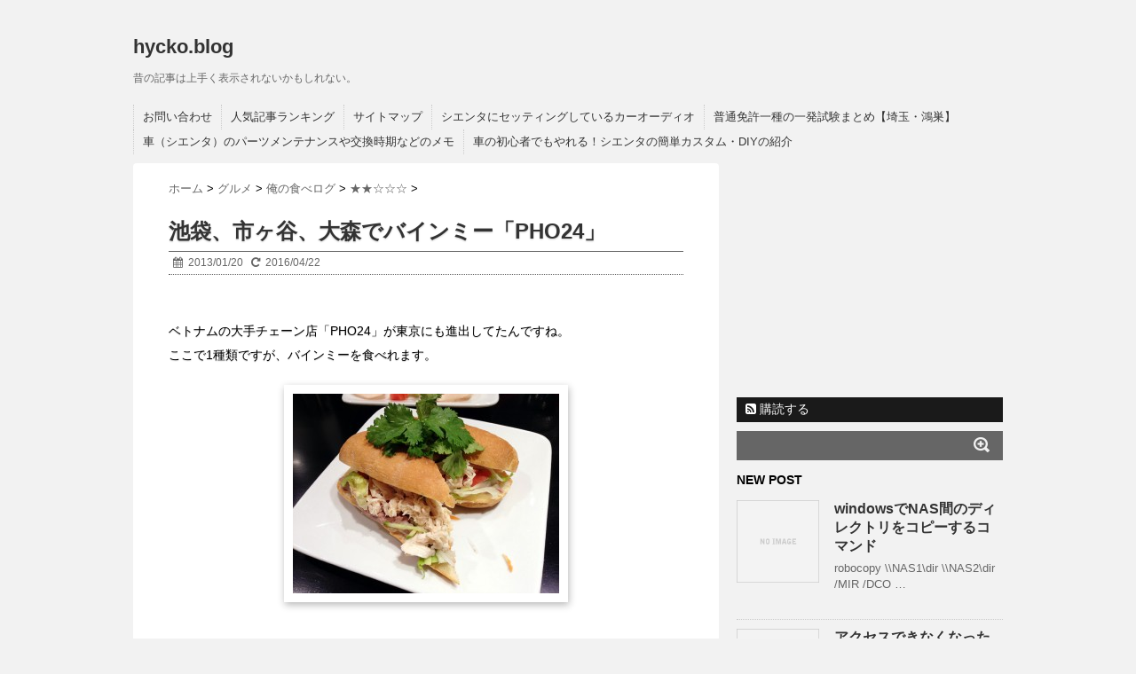

--- FILE ---
content_type: text/html; charset=UTF-8
request_url: https://blog.hycko.net/3267.php
body_size: 19191
content:
<!DOCTYPE html>
<!--[if lt IE 7]> <html class="ie6" lang="ja"> <![endif]-->
<!--[if IE 7]> <html class="i7" lang="ja"> <![endif]-->
<!--[if IE 8]> <html class="ie" lang="ja"> <![endif]-->
<!--[if gt IE 8]><!--> <html lang="ja"> <!--<![endif]-->
<head>

<!-- Google Tag Manager -->
<script>(function(w,d,s,l,i){w[l]=w[l]||[];w[l].push({'gtm.start':
new Date().getTime(),event:'gtm.js'});var f=d.getElementsByTagName(s)[0],
j=d.createElement(s),dl=l!='dataLayer'?'&l='+l:'';j.async=true;j.src=
'https://www.googletagmanager.com/gtm.js?id='+i+dl;f.parentNode.insertBefore(j,f);
})(window,document,'script','dataLayer','GTM-WMJC4R');</script>
<!-- End Google Tag Manager -->

<meta charset="utf-8">
<meta name="viewport" content="width=device-width,initial-scale=1.0,user-scalable=no">
<meta charset="UTF-8" />
<meta name="format-detection" content="telephone=no" />
<title>
池袋、市ヶ谷、大森でバインミー「PHO24」 | hycko.blog</title>
<link rel="canonical" href="https://blog.hycko.net/3267.php">
<link rel="stylesheet" href="https://blog.hycko.net/wp-content/themes/stinger5ver20141011/css/normalize.css">
<link rel="stylesheet" href="https://blog.hycko.net/wp-content/themes/stinger5ver20141011/style.css" type="text/css" media="screen" />
<link rel="alternate" type="application/rss+xml" title="hycko.blog RSS Feed" href="https://blog.hycko.net/feed" />
<link rel="pingback" href="https://blog.hycko.net/xmlrpc.php" />
<link href="//netdna.bootstrapcdn.com/font-awesome/4.0.3/css/font-awesome.css" rel="stylesheet">
<!--[if lt IE 9]>
<script src="//css3-mediaqueries-js.googlecode.com/svn/trunk/css3-mediaqueries.js"></script>
<script src="https://blog.hycko.net/wp-content/themes/stinger5ver20141011/js/html5shiv.js"></script>
<![endif]-->
<meta name='robots' content='index, follow, max-image-preview:large, max-snippet:-1, max-video-preview:-1' />

	<!-- This site is optimized with the Yoast SEO plugin v22.4 - https://yoast.com/wordpress/plugins/seo/ -->
	<link rel="canonical" href="https://blog.hycko.net/3267.php" />
	<meta property="og:locale" content="ja_JP" />
	<meta property="og:type" content="article" />
	<meta property="og:title" content="池袋、市ヶ谷、大森でバインミー「PHO24」 | hycko.blog" />
	<meta property="og:description" content="ベトナムの大手チェーン店「PHO24」が東京にも進出してたんですね。 ここで1種 ..." />
	<meta property="og:url" content="https://blog.hycko.net/3267.php" />
	<meta property="og:site_name" content="hycko.blog" />
	<meta property="article:published_time" content="2013-01-19T20:18:36+00:00" />
	<meta property="article:modified_time" content="2016-04-22T09:38:20+00:00" />
	<meta property="og:image" content="https://blog.hycko.net/wp-content/uploads/2015/09/01_iphone5-101-300x225.jpg" />
	<meta property="og:image:width" content="300" />
	<meta property="og:image:height" content="225" />
	<meta property="og:image:type" content="image/jpeg" />
	<meta name="author" content="hycko" />
	<meta name="twitter:card" content="summary_large_image" />
	<meta name="twitter:label1" content="執筆者" />
	<meta name="twitter:data1" content="hycko" />
	<script type="application/ld+json" class="yoast-schema-graph">{"@context":"https://schema.org","@graph":[{"@type":"Article","@id":"https://blog.hycko.net/3267.php#article","isPartOf":{"@id":"https://blog.hycko.net/3267.php"},"author":{"name":"hycko","@id":"https://blog.hycko.net/#/schema/person/64e31b7ea9f5e87d21019b327a8eca58"},"headline":"池袋、市ヶ谷、大森でバインミー「PHO24」","datePublished":"2013-01-19T20:18:36+00:00","dateModified":"2016-04-22T09:38:20+00:00","mainEntityOfPage":{"@id":"https://blog.hycko.net/3267.php"},"wordCount":2,"commentCount":0,"publisher":{"@id":"https://blog.hycko.net/#/schema/person/64e31b7ea9f5e87d21019b327a8eca58"},"image":{"@id":"https://blog.hycko.net/3267.php#primaryimage"},"thumbnailUrl":"https://blog.hycko.net/wp-content/uploads/2015/09/01_iphone5-101-300x225.jpg","keywords":["バインミー"],"articleSection":["★★☆☆☆","バインミー"],"inLanguage":"ja","potentialAction":[{"@type":"CommentAction","name":"Comment","target":["https://blog.hycko.net/3267.php#respond"]}]},{"@type":"WebPage","@id":"https://blog.hycko.net/3267.php","url":"https://blog.hycko.net/3267.php","name":"池袋、市ヶ谷、大森でバインミー「PHO24」 | hycko.blog","isPartOf":{"@id":"https://blog.hycko.net/#website"},"primaryImageOfPage":{"@id":"https://blog.hycko.net/3267.php#primaryimage"},"image":{"@id":"https://blog.hycko.net/3267.php#primaryimage"},"thumbnailUrl":"https://blog.hycko.net/wp-content/uploads/2015/09/01_iphone5-101-300x225.jpg","datePublished":"2013-01-19T20:18:36+00:00","dateModified":"2016-04-22T09:38:20+00:00","breadcrumb":{"@id":"https://blog.hycko.net/3267.php#breadcrumb"},"inLanguage":"ja","potentialAction":[{"@type":"ReadAction","target":["https://blog.hycko.net/3267.php"]}]},{"@type":"ImageObject","inLanguage":"ja","@id":"https://blog.hycko.net/3267.php#primaryimage","url":"https://blog.hycko.net/wp-content/uploads/2015/09/01_iphone5-101-300x225.jpg","contentUrl":"https://blog.hycko.net/wp-content/uploads/2015/09/01_iphone5-101-300x225.jpg","width":300,"height":225},{"@type":"BreadcrumbList","@id":"https://blog.hycko.net/3267.php#breadcrumb","itemListElement":[{"@type":"ListItem","position":1,"name":"ホーム","item":"https://blog.hycko.net/"},{"@type":"ListItem","position":2,"name":"池袋、市ヶ谷、大森でバインミー「PHO24」"}]},{"@type":"WebSite","@id":"https://blog.hycko.net/#website","url":"https://blog.hycko.net/","name":"hycko.blog","description":"昔の記事は上手く表示されないかもしれない。","publisher":{"@id":"https://blog.hycko.net/#/schema/person/64e31b7ea9f5e87d21019b327a8eca58"},"potentialAction":[{"@type":"SearchAction","target":{"@type":"EntryPoint","urlTemplate":"https://blog.hycko.net/?s={search_term_string}"},"query-input":"required name=search_term_string"}],"inLanguage":"ja"},{"@type":["Person","Organization"],"@id":"https://blog.hycko.net/#/schema/person/64e31b7ea9f5e87d21019b327a8eca58","name":"hycko","logo":{"@id":"https://blog.hycko.net/#/schema/person/image/"},"sameAs":["http://blog.hycko.net/"]}]}</script>
	<!-- / Yoast SEO plugin. -->


<link rel='dns-prefetch' href='//ajax.googleapis.com' />
<script type="text/javascript">
/* <![CDATA[ */
window._wpemojiSettings = {"baseUrl":"https:\/\/s.w.org\/images\/core\/emoji\/15.0.3\/72x72\/","ext":".png","svgUrl":"https:\/\/s.w.org\/images\/core\/emoji\/15.0.3\/svg\/","svgExt":".svg","source":{"concatemoji":"https:\/\/blog.hycko.net\/wp-includes\/js\/wp-emoji-release.min.js?ver=6.5.2"}};
/*! This file is auto-generated */
!function(i,n){var o,s,e;function c(e){try{var t={supportTests:e,timestamp:(new Date).valueOf()};sessionStorage.setItem(o,JSON.stringify(t))}catch(e){}}function p(e,t,n){e.clearRect(0,0,e.canvas.width,e.canvas.height),e.fillText(t,0,0);var t=new Uint32Array(e.getImageData(0,0,e.canvas.width,e.canvas.height).data),r=(e.clearRect(0,0,e.canvas.width,e.canvas.height),e.fillText(n,0,0),new Uint32Array(e.getImageData(0,0,e.canvas.width,e.canvas.height).data));return t.every(function(e,t){return e===r[t]})}function u(e,t,n){switch(t){case"flag":return n(e,"\ud83c\udff3\ufe0f\u200d\u26a7\ufe0f","\ud83c\udff3\ufe0f\u200b\u26a7\ufe0f")?!1:!n(e,"\ud83c\uddfa\ud83c\uddf3","\ud83c\uddfa\u200b\ud83c\uddf3")&&!n(e,"\ud83c\udff4\udb40\udc67\udb40\udc62\udb40\udc65\udb40\udc6e\udb40\udc67\udb40\udc7f","\ud83c\udff4\u200b\udb40\udc67\u200b\udb40\udc62\u200b\udb40\udc65\u200b\udb40\udc6e\u200b\udb40\udc67\u200b\udb40\udc7f");case"emoji":return!n(e,"\ud83d\udc26\u200d\u2b1b","\ud83d\udc26\u200b\u2b1b")}return!1}function f(e,t,n){var r="undefined"!=typeof WorkerGlobalScope&&self instanceof WorkerGlobalScope?new OffscreenCanvas(300,150):i.createElement("canvas"),a=r.getContext("2d",{willReadFrequently:!0}),o=(a.textBaseline="top",a.font="600 32px Arial",{});return e.forEach(function(e){o[e]=t(a,e,n)}),o}function t(e){var t=i.createElement("script");t.src=e,t.defer=!0,i.head.appendChild(t)}"undefined"!=typeof Promise&&(o="wpEmojiSettingsSupports",s=["flag","emoji"],n.supports={everything:!0,everythingExceptFlag:!0},e=new Promise(function(e){i.addEventListener("DOMContentLoaded",e,{once:!0})}),new Promise(function(t){var n=function(){try{var e=JSON.parse(sessionStorage.getItem(o));if("object"==typeof e&&"number"==typeof e.timestamp&&(new Date).valueOf()<e.timestamp+604800&&"object"==typeof e.supportTests)return e.supportTests}catch(e){}return null}();if(!n){if("undefined"!=typeof Worker&&"undefined"!=typeof OffscreenCanvas&&"undefined"!=typeof URL&&URL.createObjectURL&&"undefined"!=typeof Blob)try{var e="postMessage("+f.toString()+"("+[JSON.stringify(s),u.toString(),p.toString()].join(",")+"));",r=new Blob([e],{type:"text/javascript"}),a=new Worker(URL.createObjectURL(r),{name:"wpTestEmojiSupports"});return void(a.onmessage=function(e){c(n=e.data),a.terminate(),t(n)})}catch(e){}c(n=f(s,u,p))}t(n)}).then(function(e){for(var t in e)n.supports[t]=e[t],n.supports.everything=n.supports.everything&&n.supports[t],"flag"!==t&&(n.supports.everythingExceptFlag=n.supports.everythingExceptFlag&&n.supports[t]);n.supports.everythingExceptFlag=n.supports.everythingExceptFlag&&!n.supports.flag,n.DOMReady=!1,n.readyCallback=function(){n.DOMReady=!0}}).then(function(){return e}).then(function(){var e;n.supports.everything||(n.readyCallback(),(e=n.source||{}).concatemoji?t(e.concatemoji):e.wpemoji&&e.twemoji&&(t(e.twemoji),t(e.wpemoji)))}))}((window,document),window._wpemojiSettings);
/* ]]> */
</script>
<style id='wp-emoji-styles-inline-css' type='text/css'>

	img.wp-smiley, img.emoji {
		display: inline !important;
		border: none !important;
		box-shadow: none !important;
		height: 1em !important;
		width: 1em !important;
		margin: 0 0.07em !important;
		vertical-align: -0.1em !important;
		background: none !important;
		padding: 0 !important;
	}
</style>
<link rel='stylesheet' id='wp-block-library-css' href='https://blog.hycko.net/wp-includes/css/dist/block-library/style.min.css?ver=6.5.2' type='text/css' media='all' />
<style id='classic-theme-styles-inline-css' type='text/css'>
/*! This file is auto-generated */
.wp-block-button__link{color:#fff;background-color:#32373c;border-radius:9999px;box-shadow:none;text-decoration:none;padding:calc(.667em + 2px) calc(1.333em + 2px);font-size:1.125em}.wp-block-file__button{background:#32373c;color:#fff;text-decoration:none}
</style>
<style id='global-styles-inline-css' type='text/css'>
body{--wp--preset--color--black: #000000;--wp--preset--color--cyan-bluish-gray: #abb8c3;--wp--preset--color--white: #ffffff;--wp--preset--color--pale-pink: #f78da7;--wp--preset--color--vivid-red: #cf2e2e;--wp--preset--color--luminous-vivid-orange: #ff6900;--wp--preset--color--luminous-vivid-amber: #fcb900;--wp--preset--color--light-green-cyan: #7bdcb5;--wp--preset--color--vivid-green-cyan: #00d084;--wp--preset--color--pale-cyan-blue: #8ed1fc;--wp--preset--color--vivid-cyan-blue: #0693e3;--wp--preset--color--vivid-purple: #9b51e0;--wp--preset--gradient--vivid-cyan-blue-to-vivid-purple: linear-gradient(135deg,rgba(6,147,227,1) 0%,rgb(155,81,224) 100%);--wp--preset--gradient--light-green-cyan-to-vivid-green-cyan: linear-gradient(135deg,rgb(122,220,180) 0%,rgb(0,208,130) 100%);--wp--preset--gradient--luminous-vivid-amber-to-luminous-vivid-orange: linear-gradient(135deg,rgba(252,185,0,1) 0%,rgba(255,105,0,1) 100%);--wp--preset--gradient--luminous-vivid-orange-to-vivid-red: linear-gradient(135deg,rgba(255,105,0,1) 0%,rgb(207,46,46) 100%);--wp--preset--gradient--very-light-gray-to-cyan-bluish-gray: linear-gradient(135deg,rgb(238,238,238) 0%,rgb(169,184,195) 100%);--wp--preset--gradient--cool-to-warm-spectrum: linear-gradient(135deg,rgb(74,234,220) 0%,rgb(151,120,209) 20%,rgb(207,42,186) 40%,rgb(238,44,130) 60%,rgb(251,105,98) 80%,rgb(254,248,76) 100%);--wp--preset--gradient--blush-light-purple: linear-gradient(135deg,rgb(255,206,236) 0%,rgb(152,150,240) 100%);--wp--preset--gradient--blush-bordeaux: linear-gradient(135deg,rgb(254,205,165) 0%,rgb(254,45,45) 50%,rgb(107,0,62) 100%);--wp--preset--gradient--luminous-dusk: linear-gradient(135deg,rgb(255,203,112) 0%,rgb(199,81,192) 50%,rgb(65,88,208) 100%);--wp--preset--gradient--pale-ocean: linear-gradient(135deg,rgb(255,245,203) 0%,rgb(182,227,212) 50%,rgb(51,167,181) 100%);--wp--preset--gradient--electric-grass: linear-gradient(135deg,rgb(202,248,128) 0%,rgb(113,206,126) 100%);--wp--preset--gradient--midnight: linear-gradient(135deg,rgb(2,3,129) 0%,rgb(40,116,252) 100%);--wp--preset--font-size--small: 13px;--wp--preset--font-size--medium: 20px;--wp--preset--font-size--large: 36px;--wp--preset--font-size--x-large: 42px;--wp--preset--spacing--20: 0.44rem;--wp--preset--spacing--30: 0.67rem;--wp--preset--spacing--40: 1rem;--wp--preset--spacing--50: 1.5rem;--wp--preset--spacing--60: 2.25rem;--wp--preset--spacing--70: 3.38rem;--wp--preset--spacing--80: 5.06rem;--wp--preset--shadow--natural: 6px 6px 9px rgba(0, 0, 0, 0.2);--wp--preset--shadow--deep: 12px 12px 50px rgba(0, 0, 0, 0.4);--wp--preset--shadow--sharp: 6px 6px 0px rgba(0, 0, 0, 0.2);--wp--preset--shadow--outlined: 6px 6px 0px -3px rgba(255, 255, 255, 1), 6px 6px rgba(0, 0, 0, 1);--wp--preset--shadow--crisp: 6px 6px 0px rgba(0, 0, 0, 1);}:where(.is-layout-flex){gap: 0.5em;}:where(.is-layout-grid){gap: 0.5em;}body .is-layout-flow > .alignleft{float: left;margin-inline-start: 0;margin-inline-end: 2em;}body .is-layout-flow > .alignright{float: right;margin-inline-start: 2em;margin-inline-end: 0;}body .is-layout-flow > .aligncenter{margin-left: auto !important;margin-right: auto !important;}body .is-layout-constrained > .alignleft{float: left;margin-inline-start: 0;margin-inline-end: 2em;}body .is-layout-constrained > .alignright{float: right;margin-inline-start: 2em;margin-inline-end: 0;}body .is-layout-constrained > .aligncenter{margin-left: auto !important;margin-right: auto !important;}body .is-layout-constrained > :where(:not(.alignleft):not(.alignright):not(.alignfull)){max-width: var(--wp--style--global--content-size);margin-left: auto !important;margin-right: auto !important;}body .is-layout-constrained > .alignwide{max-width: var(--wp--style--global--wide-size);}body .is-layout-flex{display: flex;}body .is-layout-flex{flex-wrap: wrap;align-items: center;}body .is-layout-flex > *{margin: 0;}body .is-layout-grid{display: grid;}body .is-layout-grid > *{margin: 0;}:where(.wp-block-columns.is-layout-flex){gap: 2em;}:where(.wp-block-columns.is-layout-grid){gap: 2em;}:where(.wp-block-post-template.is-layout-flex){gap: 1.25em;}:where(.wp-block-post-template.is-layout-grid){gap: 1.25em;}.has-black-color{color: var(--wp--preset--color--black) !important;}.has-cyan-bluish-gray-color{color: var(--wp--preset--color--cyan-bluish-gray) !important;}.has-white-color{color: var(--wp--preset--color--white) !important;}.has-pale-pink-color{color: var(--wp--preset--color--pale-pink) !important;}.has-vivid-red-color{color: var(--wp--preset--color--vivid-red) !important;}.has-luminous-vivid-orange-color{color: var(--wp--preset--color--luminous-vivid-orange) !important;}.has-luminous-vivid-amber-color{color: var(--wp--preset--color--luminous-vivid-amber) !important;}.has-light-green-cyan-color{color: var(--wp--preset--color--light-green-cyan) !important;}.has-vivid-green-cyan-color{color: var(--wp--preset--color--vivid-green-cyan) !important;}.has-pale-cyan-blue-color{color: var(--wp--preset--color--pale-cyan-blue) !important;}.has-vivid-cyan-blue-color{color: var(--wp--preset--color--vivid-cyan-blue) !important;}.has-vivid-purple-color{color: var(--wp--preset--color--vivid-purple) !important;}.has-black-background-color{background-color: var(--wp--preset--color--black) !important;}.has-cyan-bluish-gray-background-color{background-color: var(--wp--preset--color--cyan-bluish-gray) !important;}.has-white-background-color{background-color: var(--wp--preset--color--white) !important;}.has-pale-pink-background-color{background-color: var(--wp--preset--color--pale-pink) !important;}.has-vivid-red-background-color{background-color: var(--wp--preset--color--vivid-red) !important;}.has-luminous-vivid-orange-background-color{background-color: var(--wp--preset--color--luminous-vivid-orange) !important;}.has-luminous-vivid-amber-background-color{background-color: var(--wp--preset--color--luminous-vivid-amber) !important;}.has-light-green-cyan-background-color{background-color: var(--wp--preset--color--light-green-cyan) !important;}.has-vivid-green-cyan-background-color{background-color: var(--wp--preset--color--vivid-green-cyan) !important;}.has-pale-cyan-blue-background-color{background-color: var(--wp--preset--color--pale-cyan-blue) !important;}.has-vivid-cyan-blue-background-color{background-color: var(--wp--preset--color--vivid-cyan-blue) !important;}.has-vivid-purple-background-color{background-color: var(--wp--preset--color--vivid-purple) !important;}.has-black-border-color{border-color: var(--wp--preset--color--black) !important;}.has-cyan-bluish-gray-border-color{border-color: var(--wp--preset--color--cyan-bluish-gray) !important;}.has-white-border-color{border-color: var(--wp--preset--color--white) !important;}.has-pale-pink-border-color{border-color: var(--wp--preset--color--pale-pink) !important;}.has-vivid-red-border-color{border-color: var(--wp--preset--color--vivid-red) !important;}.has-luminous-vivid-orange-border-color{border-color: var(--wp--preset--color--luminous-vivid-orange) !important;}.has-luminous-vivid-amber-border-color{border-color: var(--wp--preset--color--luminous-vivid-amber) !important;}.has-light-green-cyan-border-color{border-color: var(--wp--preset--color--light-green-cyan) !important;}.has-vivid-green-cyan-border-color{border-color: var(--wp--preset--color--vivid-green-cyan) !important;}.has-pale-cyan-blue-border-color{border-color: var(--wp--preset--color--pale-cyan-blue) !important;}.has-vivid-cyan-blue-border-color{border-color: var(--wp--preset--color--vivid-cyan-blue) !important;}.has-vivid-purple-border-color{border-color: var(--wp--preset--color--vivid-purple) !important;}.has-vivid-cyan-blue-to-vivid-purple-gradient-background{background: var(--wp--preset--gradient--vivid-cyan-blue-to-vivid-purple) !important;}.has-light-green-cyan-to-vivid-green-cyan-gradient-background{background: var(--wp--preset--gradient--light-green-cyan-to-vivid-green-cyan) !important;}.has-luminous-vivid-amber-to-luminous-vivid-orange-gradient-background{background: var(--wp--preset--gradient--luminous-vivid-amber-to-luminous-vivid-orange) !important;}.has-luminous-vivid-orange-to-vivid-red-gradient-background{background: var(--wp--preset--gradient--luminous-vivid-orange-to-vivid-red) !important;}.has-very-light-gray-to-cyan-bluish-gray-gradient-background{background: var(--wp--preset--gradient--very-light-gray-to-cyan-bluish-gray) !important;}.has-cool-to-warm-spectrum-gradient-background{background: var(--wp--preset--gradient--cool-to-warm-spectrum) !important;}.has-blush-light-purple-gradient-background{background: var(--wp--preset--gradient--blush-light-purple) !important;}.has-blush-bordeaux-gradient-background{background: var(--wp--preset--gradient--blush-bordeaux) !important;}.has-luminous-dusk-gradient-background{background: var(--wp--preset--gradient--luminous-dusk) !important;}.has-pale-ocean-gradient-background{background: var(--wp--preset--gradient--pale-ocean) !important;}.has-electric-grass-gradient-background{background: var(--wp--preset--gradient--electric-grass) !important;}.has-midnight-gradient-background{background: var(--wp--preset--gradient--midnight) !important;}.has-small-font-size{font-size: var(--wp--preset--font-size--small) !important;}.has-medium-font-size{font-size: var(--wp--preset--font-size--medium) !important;}.has-large-font-size{font-size: var(--wp--preset--font-size--large) !important;}.has-x-large-font-size{font-size: var(--wp--preset--font-size--x-large) !important;}
.wp-block-navigation a:where(:not(.wp-element-button)){color: inherit;}
:where(.wp-block-post-template.is-layout-flex){gap: 1.25em;}:where(.wp-block-post-template.is-layout-grid){gap: 1.25em;}
:where(.wp-block-columns.is-layout-flex){gap: 2em;}:where(.wp-block-columns.is-layout-grid){gap: 2em;}
.wp-block-pullquote{font-size: 1.5em;line-height: 1.6;}
</style>
<link rel='stylesheet' id='contact-form-7-css' href='https://blog.hycko.net/wp-content/plugins/contact-form-7/includes/css/styles.css?ver=5.1.8' type='text/css' media='all' />
<link rel='stylesheet' id='jquery-lazyloadxt-spinner-css-css' href='//blog.hycko.net/wp-content/plugins/a3-lazy-load/assets/css/jquery.lazyloadxt.spinner.css?ver=6.5.2' type='text/css' media='all' />
<link rel='stylesheet' id='toc-screen-css' href='https://blog.hycko.net/wp-content/plugins/table-of-contents-plus/screen.min.css?ver=2309' type='text/css' media='all' />
<script type="text/javascript" src="https://ajax.googleapis.com/ajax/libs/jquery/1.11.1/jquery.min.js?ver=6.5.2" id="jquery-js"></script>
<link rel="https://api.w.org/" href="https://blog.hycko.net/wp-json/" /><link rel="alternate" type="application/json" href="https://blog.hycko.net/wp-json/wp/v2/posts/3267" /><link rel="alternate" type="application/json+oembed" href="https://blog.hycko.net/wp-json/oembed/1.0/embed?url=https%3A%2F%2Fblog.hycko.net%2F3267.php" />
<link rel="alternate" type="text/xml+oembed" href="https://blog.hycko.net/wp-json/oembed/1.0/embed?url=https%3A%2F%2Fblog.hycko.net%2F3267.php&#038;format=xml" />
<style type="text/css" id="custom-background-css">
body.custom-background { background-color: #f2f2f2; }
</style>
	<link rel="icon" href="https://blog.hycko.net/wp-content/uploads/2020/05/cropped-logo-32x32.png" sizes="32x32" />
<link rel="icon" href="https://blog.hycko.net/wp-content/uploads/2020/05/cropped-logo-192x192.png" sizes="192x192" />
<link rel="apple-touch-icon" href="https://blog.hycko.net/wp-content/uploads/2020/05/cropped-logo-180x180.png" />
<meta name="msapplication-TileImage" content="https://blog.hycko.net/wp-content/uploads/2020/05/cropped-logo-270x270.png" />

<!-- OGP -->
<meta property="og:type" content="blog">
<meta property="og:description" content="ベトナムの大手チェーン店「PHO24」が東京にも進出してたんですね。ここで1種類ですが、バインミーを食べれます。　　普通に美味しいんだけど、インパクトが少なかったです。良くも悪くもチェーン店の商品っぽい感じでした。でも、430円で手軽に食べれるならいいかも？でもやっぱり印象が薄いなぁ･･･。あ、青パパイヤのサラダは美味しかったです！特徴的なグリーンの門構え。結構オシャレな店内。都内には池袋・市ヶ谷...">
<meta property="og:title" content="池袋、市ヶ谷、大森でバインミー「PHO24」">
<meta property="og:url" content="https://blog.hycko.net/3267.php">
<meta property="og:image" content="https://blog.hycko.net/wp-content/uploads/2015/09/01_iphone5-101-300x225.jpg">
<!--
  <PageMap>
    <DataObject type="thumbnail">
      <Attribute name="src" value="https://blog.hycko.net/wp-content/uploads/2015/09/01_iphone5-101-300x225-150x150.jpg"/>
      <Attribute name="width" value="100"/>
      <Attribute name="height" value="130"/>
    </DataObject>
  </PageMap>
-->
<meta property="og:site_name" content="hycko.blog">
<meta property="og:locale" content="ja_JP" />
<meta name="twitter:card" content="summary_large_image">
<meta name="twitter:site" content="@hycko">
<!-- /OGP -->

<script data-ad-client="ca-pub-0992053920190518" async src="https://pagead2.googlesyndication.com/pagead/js/adsbygoogle.js"></script>

</head>
<body class="post-template-default single single-post postid-3267 single-format-standard custom-background">
<!-- Google Tag Manager (noscript) -->
<noscript><iframe src="https://www.googletagmanager.com/ns.html?id=GTM-WMJC4R"
height="0" width="0" style="display:none;visibility:hidden"></iframe></noscript>
<!-- End Google Tag Manager (noscript) -->

<div class="preloader-window">&nbsp;</div>
<noscript><style type="text/css">body{overflow:visible;}.preloader-window {display:none;}</style></noscript>
<!-- アコーディオン -->
<nav id="s-navi" class="pcnone">
  <dl class="acordion">
    <dt class="trigger">
      <p><span class="op"><i class="fa fa-bars"></i>&nbsp; MENU</span></p>
    </dt>
    <dd class="acordion_tree">
      <ul>
        <div class="menu"><ul>
<li class="page_item page-item-749"><a href="https://blog.hycko.net/mail">お問い合わせ</a></li>
<li class="page_item page-item-6474"><a href="https://blog.hycko.net/ranking">人気記事ランキング</a></li>
<li class="page_item page-item-210"><a href="https://blog.hycko.net/sitemap">サイトマップ</a></li>
<li class="page_item page-item-3835"><a href="https://blog.hycko.net/%e3%82%b7%e3%82%a8%e3%83%b3%e3%82%bf%e3%81%ae%e3%82%ab%e3%83%bc%e3%82%aa%e3%83%bc%e3%83%87%e3%82%a3%e3%82%aa">シエンタにセッティングしているカーオーディオ</a></li>
<li class="page_item page-item-3749"><a href="https://blog.hycko.net/1st-grade-drivers-license">普通免許一種の一発試験まとめ【埼玉・鴻巣】</a></li>
<li class="page_item page-item-4050"><a href="https://blog.hycko.net/sienta-maintenance">車（シエンタ）のパーツメンテナンスや交換時期などのメモ</a></li>
<li class="page_item page-item-3507"><a href="https://blog.hycko.net/sienta">車の初心者でもやれる！シエンタの簡単カスタム・DIYの紹介</a></li>
</ul></div>
      </ul>
      <div class="clear"></div>
    </dd>
  </dl>
</nav>
<!-- /アコーディオン -->
<div id="wrapper">
<header> 
  <!-- ロゴ又はブログ名 -->
  <p class="sitename"><a href="https://blog.hycko.net/">
        hycko.blog        </a></p>
  <!-- キャプション -->
    <p class="descr">
    昔の記事は上手く表示されないかもしれない。  </p>
    
  <!--
カスタムヘッダー画像
-->
  <div id="gazou">
      </div>
  <!-- /gazou --> 
  <!--
メニュー
-->
  <nav class="smanone clearfix">
    <div class="menu"><ul>
<li class="page_item page-item-749"><a href="https://blog.hycko.net/mail">お問い合わせ</a></li>
<li class="page_item page-item-6474"><a href="https://blog.hycko.net/ranking">人気記事ランキング</a></li>
<li class="page_item page-item-210"><a href="https://blog.hycko.net/sitemap">サイトマップ</a></li>
<li class="page_item page-item-3835"><a href="https://blog.hycko.net/%e3%82%b7%e3%82%a8%e3%83%b3%e3%82%bf%e3%81%ae%e3%82%ab%e3%83%bc%e3%82%aa%e3%83%bc%e3%83%87%e3%82%a3%e3%82%aa">シエンタにセッティングしているカーオーディオ</a></li>
<li class="page_item page-item-3749"><a href="https://blog.hycko.net/1st-grade-drivers-license">普通免許一種の一発試験まとめ【埼玉・鴻巣】</a></li>
<li class="page_item page-item-4050"><a href="https://blog.hycko.net/sienta-maintenance">車（シエンタ）のパーツメンテナンスや交換時期などのメモ</a></li>
<li class="page_item page-item-3507"><a href="https://blog.hycko.net/sienta">車の初心者でもやれる！シエンタの簡単カスタム・DIYの紹介</a></li>
</ul></div>
  </nav>
</header>

<div id="content" class="clearfix">
  <div id="contentInner">
    <div class="maincon">
        <div class="post"> 
          <!--ぱんくず -->
          <div id="breadcrumb">
            <div itemscope itemtype="http://data-vocabulary.org/Breadcrumb"> <a href="https://blog.hycko.net" itemprop="url"> <span itemprop="title">ホーム</span> </a> &gt; </div>
                                                                        <div itemscope itemtype="http://data-vocabulary.org/Breadcrumb"> <a href="https://blog.hycko.net/category/%e3%82%b0%e3%83%ab%e3%83%a1" itemprop="url"> <span itemprop="title">グルメ</span> </a> &gt; </div>
                        <div itemscope itemtype="http://data-vocabulary.org/Breadcrumb"> <a href="https://blog.hycko.net/category/%e3%82%b0%e3%83%ab%e3%83%a1/%e4%bf%ba%e3%81%ae%e9%a3%9f%e3%81%b9%e3%83%ad%e3%82%b0" itemprop="url"> <span itemprop="title">俺の食べログ</span> </a> &gt; </div>
                        <div itemscope itemtype="http://data-vocabulary.org/Breadcrumb"> <a href="https://blog.hycko.net/category/%e3%82%b0%e3%83%ab%e3%83%a1/%e4%bf%ba%e3%81%ae%e9%a3%9f%e3%81%b9%e3%83%ad%e3%82%b0/%e2%98%85%e2%98%85%e2%98%86%e2%98%86%e2%98%86" itemprop="url"> <span itemprop="title">★★☆☆☆</span> </a> &gt; </div>
                      </div>
          <!--/ ぱんくず -->
          
            <!--ループ開始 -->
            <main>
                        <h1 class="entry-title">
              池袋、市ヶ谷、大森でバインミー「PHO24」            </h1>
            <div class="blogbox">
              <p><span class="kdate"><i class="fa fa-calendar"></i>&nbsp;
                <time class="entry-date" datetime="2013-01-20T05:18:36+09:00">
                  2013/01/20                </time>
                &nbsp;
                 <i class="fa fa-repeat"></i>&nbsp; 2016/04/22                </span></p>
            </div>



            			<div style="padding:10px 0px 20px;">
						</div>
            
			<article>
				<div class="blog_content">
		        <p>ベトナムの大手チェーン店「PHO24」が東京にも進出してたんですね。<br />
ここで1種類ですが、バインミーを食べれます。</p>
<p><a href="http://blog.hycko.net/wp-content/uploads/2013/01/01_iphone5-101.jpg"><img fetchpriority="high" decoding="async" src="//blog.hycko.net/wp-content/plugins/a3-lazy-load/assets/images/lazy_placeholder.gif" data-lazy-type="image" data-src="http://blog.hycko.net/wp-content/uploads/2013/01/01_iphone5-101-300x225.jpg" alt="PHO24のバインミー" title="PHO24のバインミー" width="300" height="225" class="lazy lazy-hidden alignnone size-medium wp-image-3268" srcset="" data-srcset="https://blog.hycko.net/wp-content/uploads/2013/01/01_iphone5-101-300x225.jpg 300w, https://blog.hycko.net/wp-content/uploads/2013/01/01_iphone5-101.jpg 800w" sizes="(max-width: 300px) 100vw, 300px" /><noscript><img fetchpriority="high" decoding="async" src="http://blog.hycko.net/wp-content/uploads/2013/01/01_iphone5-101-300x225.jpg" alt="PHO24のバインミー" title="PHO24のバインミー" width="300" height="225" class="alignnone size-medium wp-image-3268" srcset="https://blog.hycko.net/wp-content/uploads/2013/01/01_iphone5-101-300x225.jpg 300w, https://blog.hycko.net/wp-content/uploads/2013/01/01_iphone5-101.jpg 800w" sizes="(max-width: 300px) 100vw, 300px" /></noscript></a>　　<a href="http://blog.hycko.net/wp-content/uploads/2013/01/02_iphone5-098.jpg"><img decoding="async" src="//blog.hycko.net/wp-content/plugins/a3-lazy-load/assets/images/lazy_placeholder.gif" data-lazy-type="image" data-src="http://blog.hycko.net/wp-content/uploads/2013/01/02_iphone5-098-300x225.jpg" alt="02_iphone5 098" title="02_iphone5 098" width="300" height="225" class="lazy lazy-hidden alignnone size-medium wp-image-3269" srcset="" data-srcset="https://blog.hycko.net/wp-content/uploads/2013/01/02_iphone5-098-300x225.jpg 300w, https://blog.hycko.net/wp-content/uploads/2013/01/02_iphone5-098.jpg 852w" sizes="(max-width: 300px) 100vw, 300px" /><noscript><img decoding="async" src="http://blog.hycko.net/wp-content/uploads/2013/01/02_iphone5-098-300x225.jpg" alt="02_iphone5 098" title="02_iphone5 098" width="300" height="225" class="alignnone size-medium wp-image-3269" srcset="https://blog.hycko.net/wp-content/uploads/2013/01/02_iphone5-098-300x225.jpg 300w, https://blog.hycko.net/wp-content/uploads/2013/01/02_iphone5-098.jpg 852w" sizes="(max-width: 300px) 100vw, 300px" /></noscript></a><br />
普通に美味しいんだけど、インパクトが少なかったです。<br />
良くも悪くもチェーン店の商品っぽい感じでした。でも、430円で手軽に食べれるならいいかも？<br />
でもやっぱり印象が薄いなぁ･･･。</p>
<p>あ、青パパイヤのサラダは美味しかったです！<br />
<a href="http://blog.hycko.net/wp-content/uploads/2013/01/03_iphone5-099.jpg"><img decoding="async" src="//blog.hycko.net/wp-content/plugins/a3-lazy-load/assets/images/lazy_placeholder.gif" data-lazy-type="image" data-src="http://blog.hycko.net/wp-content/uploads/2013/01/03_iphone5-099-300x225.jpg" alt="青パパイヤと蒸し鶏のサラダ" title="青パパイヤと蒸し鶏のサラダ" width="300" height="225" class="lazy lazy-hidden alignnone size-medium wp-image-3270" srcset="" data-srcset="https://blog.hycko.net/wp-content/uploads/2013/01/03_iphone5-099-300x225.jpg 300w, https://blog.hycko.net/wp-content/uploads/2013/01/03_iphone5-099.jpg 852w" sizes="(max-width: 300px) 100vw, 300px" /><noscript><img decoding="async" src="http://blog.hycko.net/wp-content/uploads/2013/01/03_iphone5-099-300x225.jpg" alt="青パパイヤと蒸し鶏のサラダ" title="青パパイヤと蒸し鶏のサラダ" width="300" height="225" class="alignnone size-medium wp-image-3270" srcset="https://blog.hycko.net/wp-content/uploads/2013/01/03_iphone5-099-300x225.jpg 300w, https://blog.hycko.net/wp-content/uploads/2013/01/03_iphone5-099.jpg 852w" sizes="(max-width: 300px) 100vw, 300px" /></noscript></a></p>
<p><a href="http://blog.hycko.net/wp-content/uploads/2013/01/04_iphone5-095.jpg"><img loading="lazy" decoding="async" src="//blog.hycko.net/wp-content/plugins/a3-lazy-load/assets/images/lazy_placeholder.gif" data-lazy-type="image" data-src="http://blog.hycko.net/wp-content/uploads/2013/01/04_iphone5-095-300x225.jpg" alt="04_iphone5 095" title="04_iphone5 095" width="300" height="225" class="lazy lazy-hidden alignnone size-medium wp-image-3271" srcset="" data-srcset="https://blog.hycko.net/wp-content/uploads/2013/01/04_iphone5-095-300x225.jpg 300w, https://blog.hycko.net/wp-content/uploads/2013/01/04_iphone5-095.jpg 800w" sizes="(max-width: 300px) 100vw, 300px" /><noscript><img loading="lazy" decoding="async" src="http://blog.hycko.net/wp-content/uploads/2013/01/04_iphone5-095-300x225.jpg" alt="04_iphone5 095" title="04_iphone5 095" width="300" height="225" class="alignnone size-medium wp-image-3271" srcset="https://blog.hycko.net/wp-content/uploads/2013/01/04_iphone5-095-300x225.jpg 300w, https://blog.hycko.net/wp-content/uploads/2013/01/04_iphone5-095.jpg 800w" sizes="(max-width: 300px) 100vw, 300px" /></noscript></a><br />
特徴的なグリーンの門構え。</p>
<p><a href="http://blog.hycko.net/wp-content/uploads/2013/01/05_iphone5-096.jpg"><img loading="lazy" decoding="async" src="//blog.hycko.net/wp-content/plugins/a3-lazy-load/assets/images/lazy_placeholder.gif" data-lazy-type="image" data-src="http://blog.hycko.net/wp-content/uploads/2013/01/05_iphone5-096-300x225.jpg" alt="05_iphone5 096" title="05_iphone5 096" width="300" height="225" class="lazy lazy-hidden alignnone size-medium wp-image-3272" srcset="" data-srcset="https://blog.hycko.net/wp-content/uploads/2013/01/05_iphone5-096-300x225.jpg 300w, https://blog.hycko.net/wp-content/uploads/2013/01/05_iphone5-096.jpg 852w" sizes="(max-width: 300px) 100vw, 300px" /><noscript><img loading="lazy" decoding="async" src="http://blog.hycko.net/wp-content/uploads/2013/01/05_iphone5-096-300x225.jpg" alt="05_iphone5 096" title="05_iphone5 096" width="300" height="225" class="alignnone size-medium wp-image-3272" srcset="https://blog.hycko.net/wp-content/uploads/2013/01/05_iphone5-096-300x225.jpg 300w, https://blog.hycko.net/wp-content/uploads/2013/01/05_iphone5-096.jpg 852w" sizes="(max-width: 300px) 100vw, 300px" /></noscript></a><br />
結構オシャレな店内。</p>
<p><a href="http://blog.hycko.net/wp-content/uploads/2013/01/06_iphone5-102.jpg"><img loading="lazy" decoding="async" src="//blog.hycko.net/wp-content/plugins/a3-lazy-load/assets/images/lazy_placeholder.gif" data-lazy-type="image" data-src="http://blog.hycko.net/wp-content/uploads/2013/01/06_iphone5-102-300x225.jpg" alt="06_iphone5 102" title="06_iphone5 102" width="300" height="225" class="lazy lazy-hidden alignnone size-medium wp-image-3273" srcset="" data-srcset="https://blog.hycko.net/wp-content/uploads/2013/01/06_iphone5-102-300x225.jpg 300w, https://blog.hycko.net/wp-content/uploads/2013/01/06_iphone5-102.jpg 852w" sizes="(max-width: 300px) 100vw, 300px" /><noscript><img loading="lazy" decoding="async" src="http://blog.hycko.net/wp-content/uploads/2013/01/06_iphone5-102-300x225.jpg" alt="06_iphone5 102" title="06_iphone5 102" width="300" height="225" class="alignnone size-medium wp-image-3273" srcset="https://blog.hycko.net/wp-content/uploads/2013/01/06_iphone5-102-300x225.jpg 300w, https://blog.hycko.net/wp-content/uploads/2013/01/06_iphone5-102.jpg 852w" sizes="(max-width: 300px) 100vw, 300px" /></noscript></a><br />
都内には池袋・市ヶ谷・大森の3店舗。</p>
	            </div>
            </article>

  <div class="blog_content attention-link">
    <p class="attention-link-title">激安中国通販「AliExpress」の解説</p>
    <p>日本の相場より半額以下の商品が送料無料で多数！楽天ポイントもついでにゲットする方法など、ウワサのアリエクスプレスをまとめてみました！</p>
    <div>
        <a href="https://blog.hycko.net/6598.php?link=attention-link">
          <img src="//blog.hycko.net/wp-content/plugins/a3-lazy-load/assets/images/lazy_placeholder.gif" data-lazy-type="image" data-src="https://blog.hycko.net/wp-content/uploads/2020/02/attention-6632.png" alt=""></img>
          <p>【初心者向け】激安中国通販「AliExpress」の使い方とか注意点などまとめ | hycko.blog</p>
        </a>
    </div>
  </div>

                    <p class="tagst"><i class="fa fa-tags"></i>&nbsp;-
            <a href="https://blog.hycko.net/category/%e3%82%b0%e3%83%ab%e3%83%a1/%e4%bf%ba%e3%81%ae%e9%a3%9f%e3%81%b9%e3%83%ad%e3%82%b0/%e2%98%85%e2%98%85%e2%98%86%e2%98%86%e2%98%86" rel="category tag">★★☆☆☆</a>, <a href="https://blog.hycko.net/category/%e3%82%b0%e3%83%ab%e3%83%a1/%e3%83%90%e3%82%a4%e3%83%b3%e3%83%9f%e3%83%bc-%e3%82%b0%e3%83%ab%e3%83%a1" rel="category tag">バインミー</a>            <a href="https://blog.hycko.net/tag/%e3%83%90%e3%82%a4%e3%83%b3%e3%83%9f%e3%83%bc" rel="tag">バインミー</a>          </p>
                    <div style="padding:20px 0px;">
                      </div>
          
          <div class="sns">
    <ul class="snsb clearfix">
      <li onClick="ga('send','event','SNS_Click','LINE','池袋、市ヶ谷、大森でバインミー「PHO24」',1,{'nonInteraction':1});">
		<script async type="text/javascript" src="//media.line.me/js/line-button.js?v=20140411" ></script>
		<script async type="text/javascript">
		new media_line_me.LineButton({"pc":false,"lang":"ja","type":"a"});
		</script>
      </li>
      <li><a href="https://twitter.com/share" class="twitter-share-button" data-count="vertical" data-via="" data-url="https://blog.hycko.net/3267.php" data-text="池袋、市ヶ谷、大森でバインミー「PHO24」">Tweet</a><script type="text/javascript" src="//platform.twitter.com/widgets.js" async></script> 
      </li>
      <li>
        <iframe src="//www.facebook.com/plugins/like.php?href=https://blog.hycko.net/3267.php&amp;layout=box_count&amp;show_faces=false&amp;width=50&amp;action=like&amp;colorscheme=light&amp;height=62" scrolling="no" frameborder="0" style="border:none; overflow:hidden; width:75px; height:62px;" allowTransparency="true"></iframe>
      </li>
      <li><script type="text/javascript" src="https://apis.google.com/js/plusone.js" async></script>
        <g:plusone size="tall" href="https://blog.hycko.net/3267.php"></g:plusone>
      </li>
      <li> <a href="http://b.hatena.ne.jp/entry/https://blog.hycko.net/3267.php" class="hatena-bookmark-button" data-hatena-bookmark-title="池袋、市ヶ谷、大森でバインミー「PHO24」｜hycko.blog" data-hatena-bookmark-layout="vertical" title="このエントリーをはてなブックマークに追加"><img src="//b.st-hatena.com/images/entry-button/button-only.gif" alt="このエントリーをはてなブックマークに追加" width="20" height="20" style="border: none;" /></a><script type="text/javascript" src="https://b.st-hatena.com/js/bookmark_button.js" charset="utf-8" async="async" async></script> 
      </li>
      <li>
      <a data-pocket-label="pocket" data-pocket-count="vertical" class="pocket-btn" data-lang="en"></a>
<script type="text/javascript" async>!function(d,i){if(!d.getElementById(i)){var j=d.createElement("script");j.id=i;j.src="https://widgets.getpocket.com/v1/j/btn.js?v=1";var w=d.getElementById(i);d.body.appendChild(j);}}(document,"pocket-btn-js");</script>
      </li>
    </ul>
</div>                    </main>
          <!--ループ終了-->
          

<div style="width:100%;margin-bottom:20px;">
<script async src="//pagead2.googlesyndication.com/pagead/js/adsbygoogle.js"></script>
<ins class="adsbygoogle"
     style="display:block"
     data-ad-format="autorelaxed"
     data-ad-client="ca-pub-0992053920190518"
     data-ad-slot="6214262214"></ins>
<script>
     (adsbygoogle = window.adsbygoogle || []).push({});
</script>
</div>

          
          <div id="comments">
  	<div id="respond" class="comment-respond">
		<h3 id="reply-title" class="comment-reply-title">Message</h3><form action="https://blog.hycko.net/wp-comments-post.php" method="post" id="commentform" class="comment-form"><p class="comment-notes">記事に意見や感想、質問があれば、お気軽にどうぞ～<br />名前は無記入でもOKです</p><p class="comment-form-comment"><label for="comment">コメント <span class="required">※</span></label> <textarea id="comment" name="comment" cols="45" rows="8" maxlength="65525" required="required"></textarea></p><p class="comment-form-author"><label for="author">名前</label> <input id="author" name="author" type="text" value="" size="30" maxlength="245" autocomplete="name" /></p>


<p class="comment-form-cookies-consent"><input id="wp-comment-cookies-consent" name="wp-comment-cookies-consent" type="checkbox" value="yes" /> <label for="wp-comment-cookies-consent">次回のコメントで使用するためブラウザーに自分の名前、メールアドレス、サイトを保存する。</label></p>
<p class="form-submit"><input name="submit" type="submit" id="submit" class="submit" value="コメントを送信" /> <input type='hidden' name='comment_post_ID' value='3267' id='comment_post_ID' />
<input type='hidden' name='comment_parent' id='comment_parent' value='0' />
</p><p style="display: none;"><input type="hidden" id="akismet_comment_nonce" name="akismet_comment_nonce" value="613df4b27f" /></p><p style="display: none !important;" class="akismet-fields-container" data-prefix="ak_"><label>&#916;<textarea name="ak_hp_textarea" cols="45" rows="8" maxlength="100"></textarea></label><input type="hidden" id="ak_js_1" name="ak_js" value="69"/><script>document.getElementById( "ak_js_1" ).setAttribute( "value", ( new Date() ).getTime() );</script></p><p class="tsa_param_field_tsa_" style="display:none;">email confirm<span class="required">*</span><input type="text" name="tsa_email_param_field___" id="tsa_email_param_field___" size="30" value="" />
	</p><p class="tsa_param_field_tsa_2" style="display:none;">post date<span class="required">*</span><input type="text" name="tsa_param_field_tsa_3" id="tsa_param_field_tsa_3" size="30" value="2026-01-21 06:20:17" />
	</p><p id="throwsSpamAway">日本語が含まれない投稿は無視されますのでご注意ください。（スパム対策）</p></form>	</div><!-- #respond -->
	</div>
<!-- END singer -->          <!--関連記事-->
          <h4 class="point"><i class="fa fa-th-list"></i>&nbsp;  関連記事</h4>
          <div id="kanren">
                        <dl class="clearfix">
    <dt> <a href="https://blog.hycko.net/2015.php">
            <img src="https://blog.hycko.net/wp-content/themes/stinger5ver20141011/images/no-img.png" alt="no image" title="no image" width="100" height="100" />
            </a> </dt>
    <dd>
      <h5><a href="https://blog.hycko.net/2015.php">
        ザ・ロックアップの誕生日イベントサービス        </a></h5>
      <div class="smanone">
        <p>刑務所をモチーフとした居酒屋「ロックアップ」に誕生日のサプライズサービスがあると &#8230; </p>
      </div>
    </dd>
  </dl>
    <dl class="clearfix">
    <dt> <a href="https://blog.hycko.net/5139.php">
            <img width="150" height="150" src="//blog.hycko.net/wp-content/plugins/a3-lazy-load/assets/images/lazy_placeholder.gif" data-lazy-type="image" data-src="https://blog.hycko.net/wp-content/uploads/2016/04/ip-2016-04-22-21-50-14-150x150.jpg" class="lazy lazy-hidden attachment-thumb150 size-thumb150 wp-post-image" alt="" decoding="async" loading="lazy" srcset="" data-srcset="https://blog.hycko.net/wp-content/uploads/2016/04/ip-2016-04-22-21-50-14-150x150.jpg 150w, https://blog.hycko.net/wp-content/uploads/2016/04/ip-2016-04-22-21-50-14-100x100.jpg 100w" sizes="(max-width: 150px) 100vw, 150px" /><noscript><img width="150" height="150" src="https://blog.hycko.net/wp-content/uploads/2016/04/ip-2016-04-22-21-50-14-150x150.jpg" class="attachment-thumb150 size-thumb150 wp-post-image" alt="" decoding="async" loading="lazy" srcset="https://blog.hycko.net/wp-content/uploads/2016/04/ip-2016-04-22-21-50-14-150x150.jpg 150w, https://blog.hycko.net/wp-content/uploads/2016/04/ip-2016-04-22-21-50-14-100x100.jpg 100w" sizes="(max-width: 150px) 100vw, 150px" /></noscript>            </a> </dt>
    <dd>
      <h5><a href="https://blog.hycko.net/5139.php">
        上尾のラーメン「鳳春」は職人肌の親父が良い感じ        </a></h5>
      <div class="smanone">
        <p>上尾市役所の向かい側に小さなラーメン屋っぽいのがあるのは知ってた。 ネットで調べ &#8230; </p>
      </div>
    </dd>
  </dl>
    <dl class="clearfix">
    <dt> <a href="https://blog.hycko.net/1961.php">
            <img width="150" height="150" src="//blog.hycko.net/wp-content/plugins/a3-lazy-load/assets/images/lazy_placeholder.gif" data-lazy-type="image" data-src="https://blog.hycko.net/wp-content/uploads/2015/09/090619-150x150.jpg" class="lazy lazy-hidden attachment-thumb150 size-thumb150 wp-post-image" alt="" decoding="async" loading="lazy" srcset="" data-srcset="https://blog.hycko.net/wp-content/uploads/2015/09/090619-150x150.jpg 150w, https://blog.hycko.net/wp-content/uploads/2015/09/090619-150x150-100x100.jpg 100w" sizes="(max-width: 150px) 100vw, 150px" /><noscript><img width="150" height="150" src="https://blog.hycko.net/wp-content/uploads/2015/09/090619-150x150.jpg" class="attachment-thumb150 size-thumb150 wp-post-image" alt="" decoding="async" loading="lazy" srcset="https://blog.hycko.net/wp-content/uploads/2015/09/090619-150x150.jpg 150w, https://blog.hycko.net/wp-content/uploads/2015/09/090619-150x150-100x100.jpg 100w" sizes="(max-width: 150px) 100vw, 150px" /></noscript>            </a> </dt>
    <dd>
      <h5><a href="https://blog.hycko.net/1961.php">
        太陽のトマト麺 大塚北口店に行ってきた        </a></h5>
      <div class="smanone">
        <p>というわけで、なつみさんがエイジクンのブログのトマトラーメンの写真を見て 「なに &#8230; </p>
      </div>
    </dd>
  </dl>
    <dl class="clearfix">
    <dt> <a href="https://blog.hycko.net/4246.php">
            <img width="150" height="150" src="//blog.hycko.net/wp-content/plugins/a3-lazy-load/assets/images/lazy_placeholder.gif" data-lazy-type="image" data-src="https://blog.hycko.net/wp-content/uploads/2015/09/pronto1-150x150.jpg" class="lazy lazy-hidden attachment-thumb150 size-thumb150 wp-post-image" alt="" decoding="async" loading="lazy" srcset="" data-srcset="https://blog.hycko.net/wp-content/uploads/2015/09/pronto1-150x150.jpg 150w, https://blog.hycko.net/wp-content/uploads/2015/09/pronto1-100x100.jpg 100w" sizes="(max-width: 150px) 100vw, 150px" /><noscript><img width="150" height="150" src="https://blog.hycko.net/wp-content/uploads/2015/09/pronto1-150x150.jpg" class="attachment-thumb150 size-thumb150 wp-post-image" alt="" decoding="async" loading="lazy" srcset="https://blog.hycko.net/wp-content/uploads/2015/09/pronto1-150x150.jpg 150w, https://blog.hycko.net/wp-content/uploads/2015/09/pronto1-100x100.jpg 100w" sizes="(max-width: 150px) 100vw, 150px" /></noscript>            </a> </dt>
    <dd>
      <h5><a href="https://blog.hycko.net/4246.php">
        大宮エキュートのプロントのバインミーは少し物足りなかった        </a></h5>
      <div class="smanone">
        <p>※少し前に食べたものの記事なので、うろ覚えな部分が多いです･･･ 大宮駅のエキュ &#8230; </p>
      </div>
    </dd>
  </dl>
    <dl class="clearfix">
    <dt> <a href="https://blog.hycko.net/3129.php">
            <img width="150" height="150" src="//blog.hycko.net/wp-content/plugins/a3-lazy-load/assets/images/lazy_placeholder.gif" data-lazy-type="image" data-src="https://blog.hycko.net/wp-content/uploads/2015/09/121004-1-300x224-150x150.jpg" class="lazy lazy-hidden attachment-thumb150 size-thumb150 wp-post-image" alt="" decoding="async" loading="lazy" srcset="" data-srcset="https://blog.hycko.net/wp-content/uploads/2015/09/121004-1-300x224-150x150.jpg 150w, https://blog.hycko.net/wp-content/uploads/2015/09/121004-1-300x224-100x100.jpg 100w" sizes="(max-width: 150px) 100vw, 150px" /><noscript><img width="150" height="150" src="https://blog.hycko.net/wp-content/uploads/2015/09/121004-1-300x224-150x150.jpg" class="attachment-thumb150 size-thumb150 wp-post-image" alt="" decoding="async" loading="lazy" srcset="https://blog.hycko.net/wp-content/uploads/2015/09/121004-1-300x224-150x150.jpg 150w, https://blog.hycko.net/wp-content/uploads/2015/09/121004-1-300x224-100x100.jpg 100w" sizes="(max-width: 150px) 100vw, 150px" /></noscript>            </a> </dt>
    <dd>
      <h5><a href="https://blog.hycko.net/3129.php">
        仙川の洋食屋「メルクレール Mer Clair」は手作りの味で美味しかった        </a></h5>
      <div class="smanone">
        <p>いつも会社からの帰り道で通って気になりながらも、なかなか行けなかった洋食屋（バー &#8230; </p>
      </div>
    </dd>
  </dl>
    <dl class="clearfix">
    <dt> <a href="https://blog.hycko.net/1762.php">
            <img width="150" height="150" src="//blog.hycko.net/wp-content/plugins/a3-lazy-load/assets/images/lazy_placeholder.gif" data-lazy-type="image" data-src="https://blog.hycko.net/wp-content/uploads/2015/09/09040901-224x300-150x150.jpg" class="lazy lazy-hidden attachment-thumb150 size-thumb150 wp-post-image" alt="" decoding="async" loading="lazy" srcset="" data-srcset="https://blog.hycko.net/wp-content/uploads/2015/09/09040901-224x300-150x150.jpg 150w, https://blog.hycko.net/wp-content/uploads/2015/09/09040901-224x300-100x100.jpg 100w" sizes="(max-width: 150px) 100vw, 150px" /><noscript><img width="150" height="150" src="https://blog.hycko.net/wp-content/uploads/2015/09/09040901-224x300-150x150.jpg" class="attachment-thumb150 size-thumb150 wp-post-image" alt="" decoding="async" loading="lazy" srcset="https://blog.hycko.net/wp-content/uploads/2015/09/09040901-224x300-150x150.jpg 150w, https://blog.hycko.net/wp-content/uploads/2015/09/09040901-224x300-100x100.jpg 100w" sizes="(max-width: 150px) 100vw, 150px" /></noscript>            </a> </dt>
    <dd>
      <h5><a href="https://blog.hycko.net/1762.php">
        エチカ池袋のオレンターノ・イル・ジェラートの感想とレポート        </a></h5>
      <div class="smanone">
        <p>Echika池袋に「日本発上陸！」と出店されたオレンターノ・イル・ジェラート。  &#8230; </p>
      </div>
    </dd>
  </dl>
    <dl class="clearfix">
    <dt> <a href="https://blog.hycko.net/3334.php">
            <img src="https://blog.hycko.net/wp-content/themes/stinger5ver20141011/images/no-img.png" alt="no image" title="no image" width="100" height="100" />
            </a> </dt>
    <dd>
      <h5><a href="https://blog.hycko.net/3334.php">
        高田馬場「バインミーサンドイッチ」のバインミーがやっぱり美味しかった        </a></h5>
      <div class="smanone">
        <p>以前も記事にしましたが、また行ってきました、高田馬場のバインミー。 あれから東京 &#8230; </p>
      </div>
    </dd>
  </dl>
    <dl class="clearfix">
    <dt> <a href="https://blog.hycko.net/3017.php">
            <img width="150" height="150" src="//blog.hycko.net/wp-content/plugins/a3-lazy-load/assets/images/lazy_placeholder.gif" data-lazy-type="image" data-src="https://blog.hycko.net/wp-content/uploads/2015/09/01_R0012261-300x225-150x150.jpg" class="lazy lazy-hidden attachment-thumb150 size-thumb150 wp-post-image" alt="" decoding="async" loading="lazy" srcset="" data-srcset="https://blog.hycko.net/wp-content/uploads/2015/09/01_R0012261-300x225-150x150.jpg 150w, https://blog.hycko.net/wp-content/uploads/2015/09/01_R0012261-300x225-100x100.jpg 100w" sizes="(max-width: 150px) 100vw, 150px" /><noscript><img width="150" height="150" src="https://blog.hycko.net/wp-content/uploads/2015/09/01_R0012261-300x225-150x150.jpg" class="attachment-thumb150 size-thumb150 wp-post-image" alt="" decoding="async" loading="lazy" srcset="https://blog.hycko.net/wp-content/uploads/2015/09/01_R0012261-300x225-150x150.jpg 150w, https://blog.hycko.net/wp-content/uploads/2015/09/01_R0012261-300x225-100x100.jpg 100w" sizes="(max-width: 150px) 100vw, 150px" /></noscript>            </a> </dt>
    <dd>
      <h5><a href="https://blog.hycko.net/3017.php">
        ホーチミンで一番美味しかったバインミー        </a></h5>
      <div class="smanone">
        <p>ホーチミン二日目。 水が欲しいなと思い、朝からコンビニを散策。 そういえば昨日歩 &#8230; </p>
      </div>
    </dd>
  </dl>
    <dl class="clearfix">
    <dt> <a href="https://blog.hycko.net/6009.php">
            <img width="150" height="150" src="//blog.hycko.net/wp-content/plugins/a3-lazy-load/assets/images/lazy_placeholder.gif" data-lazy-type="image" data-src="https://blog.hycko.net/wp-content/uploads/2018/01/IMG_7026-150x150.jpg" class="lazy lazy-hidden attachment-thumb150 size-thumb150 wp-post-image" alt="" decoding="async" loading="lazy" srcset="" data-srcset="https://blog.hycko.net/wp-content/uploads/2018/01/IMG_7026-150x150.jpg 150w, https://blog.hycko.net/wp-content/uploads/2018/01/IMG_7026-100x100.jpg 100w" sizes="(max-width: 150px) 100vw, 150px" /><noscript><img width="150" height="150" src="https://blog.hycko.net/wp-content/uploads/2018/01/IMG_7026-150x150.jpg" class="attachment-thumb150 size-thumb150 wp-post-image" alt="" decoding="async" loading="lazy" srcset="https://blog.hycko.net/wp-content/uploads/2018/01/IMG_7026-150x150.jpg 150w, https://blog.hycko.net/wp-content/uploads/2018/01/IMG_7026-100x100.jpg 100w" sizes="(max-width: 150px) 100vw, 150px" /></noscript>            </a> </dt>
    <dd>
      <h5><a href="https://blog.hycko.net/6009.php">
        イタリアのモーニングセットはコーヒーとジュースがついてきた        </a></h5>
      <div class="smanone">
        <p>ローマのテルミニ駅の適当なカフェで朝食を取った。 多分ここ。 W.O.K. &#038;# &#8230; </p>
      </div>
    </dd>
  </dl>
    <dl class="clearfix">
    <dt> <a href="https://blog.hycko.net/3240.php">
            <img width="150" height="150" src="//blog.hycko.net/wp-content/plugins/a3-lazy-load/assets/images/lazy_placeholder.gif" data-lazy-type="image" data-src="https://blog.hycko.net/wp-content/uploads/2015/09/09_iphone5-197-225x300-150x150.jpg" class="lazy lazy-hidden attachment-thumb150 size-thumb150 wp-post-image" alt="" decoding="async" loading="lazy" srcset="" data-srcset="https://blog.hycko.net/wp-content/uploads/2015/09/09_iphone5-197-225x300-150x150.jpg 150w, https://blog.hycko.net/wp-content/uploads/2015/09/09_iphone5-197-225x300-100x100.jpg 100w" sizes="(max-width: 150px) 100vw, 150px" /><noscript><img width="150" height="150" src="https://blog.hycko.net/wp-content/uploads/2015/09/09_iphone5-197-225x300-150x150.jpg" class="attachment-thumb150 size-thumb150 wp-post-image" alt="" decoding="async" loading="lazy" srcset="https://blog.hycko.net/wp-content/uploads/2015/09/09_iphone5-197-225x300-150x150.jpg 150w, https://blog.hycko.net/wp-content/uploads/2015/09/09_iphone5-197-225x300-100x100.jpg 100w" sizes="(max-width: 150px) 100vw, 150px" /></noscript>            </a> </dt>
    <dd>
      <h5><a href="https://blog.hycko.net/3240.php">
        下北沢「ドラゴンナイン36」から、バインミーへの愛情を感じました        </a></h5>
      <div class="smanone">
        <p>「自分、ベトナムでバインミー食べて、初めて辛くて泣いたんですよ。」 と、しみじみ &#8230; </p>
      </div>
    </dd>
  </dl>
      </div>
          
          <!--ページナビ-->
          <div class="p-navi clearfix">
            <dl>
                            <dt>PREV </dt>
              <dd><a href="https://blog.hycko.net/3254.php">北千住「ハノイハノイ」のバインミーは、じっくりと味わえる一品でした</a></dd>
                                          <dt>NEXT </dt>
              <dd><a href="https://blog.hycko.net/3275.php">中野区江古田「Mai mai」のバインミーは、さすがの美味しさでした！</a></dd>
                          </dl>
          </div>
        </div>
        <!--/post--> 
    </div><!--.maincon-->
  </div>
  <!-- /#contentInner -->
  <aside>
      	  <div class="ad">
  	    <h4 style="display:none">サイドバーadsense</h4>			<div class="textwidget"><script async src="//pagead2.googlesyndication.com/pagead/js/adsbygoogle.js"></script>
<!-- sp-top2 -->
<ins class="adsbygoogle"
     style="display:inline-block;width:300px;height:250px"
     data-ad-client="ca-pub-0992053920190518"
     data-ad-slot="1012083419"></ins>
<script>
(adsbygoogle = window.adsbygoogle || []).push({});
</script></div>
		    </div>
        <!-- RSSボタンです -->
  <div class="rssbox"> <a href="https://blog.hycko.net/?feed=rss2"><i class="fa fa-rss-square"></i>&nbsp;購読する</a> </div>
  <!-- RSSボタンここまで -->
  <div id="search">
  <form method="get" id="searchform" action="https://blog.hycko.net/">
    <label class="hidden" for="s">
          </label>
    <input type="text" value=""  name="s" id="s" />
    <input type="image" src="https://blog.hycko.net/wp-content/themes/stinger5ver20141011/images/search.png" alt="検索" id="searchsubmit"  value="Search" />
  </form>
</div>
<!-- /stinger --> 
  <!-- 最近のエントリ -->
  <h4 class="menu_underh2"> NEW POST</h4>
  <div id="kanren">
        <dl class="clearfix">
    <dt> <a href="https://blog.hycko.net/7315.php">
            <img src="https://blog.hycko.net/wp-content/themes/stinger5ver20141011/images/no-img.png" alt="no image" title="no image" width="100" height="100" />
            </a> </dt>
    <dd>
      <h5><a href="https://blog.hycko.net/7315.php" >
        windowsでNAS間のディレクトリをコピーするコマンド        </a></h5>
      <div class="smanone">
        <p>robocopy \\NAS1\dir \\NAS2\dir /MIR /DCO &#8230; </p>
      </div>
    </dd>
  </dl>
    <dl class="clearfix">
    <dt> <a href="https://blog.hycko.net/7312.php">
            <img src="https://blog.hycko.net/wp-content/themes/stinger5ver20141011/images/no-img.png" alt="no image" title="no image" width="100" height="100" />
            </a> </dt>
    <dd>
      <h5><a href="https://blog.hycko.net/7312.php" >
        アクセスできなくなったReadyNAS Duo v2の管理画面にアクセスする方法        </a></h5>
      <div class="smanone">
        <p>NetgearのReadyNAS Duo v2。 最新のchromeでアクセスし &#8230; </p>
      </div>
    </dd>
  </dl>
    <dl class="clearfix">
    <dt> <a href="https://blog.hycko.net/7307.php">
            <img src="https://blog.hycko.net/wp-content/themes/stinger5ver20141011/images/no-img.png" alt="no image" title="no image" width="100" height="100" />
            </a> </dt>
    <dd>
      <h5><a href="https://blog.hycko.net/7307.php" >
        アマゾンのマーケットプレイスの商品は信用してはいけないという話        </a></h5>
      <div class="smanone">
        <p>これは前々から言われていることだけど、自分も最近酷い目にあったのでメモ。 とある &#8230; </p>
      </div>
    </dd>
  </dl>
    <dl class="clearfix">
    <dt> <a href="https://blog.hycko.net/7301.php">
            <img src="https://blog.hycko.net/wp-content/themes/stinger5ver20141011/images/no-img.png" alt="no image" title="no image" width="100" height="100" />
            </a> </dt>
    <dd>
      <h5><a href="https://blog.hycko.net/7301.php" >
        タオバオのTmall（天猫）での一部返金例        </a></h5>
      <div class="smanone">
        <p>天猫だから安心と思ってたらやられた話。 とある浄水フィルターの中身が確認できる窓 &#8230; </p>
      </div>
    </dd>
  </dl>
    <dl class="clearfix">
    <dt> <a href="https://blog.hycko.net/7299.php">
            <img src="https://blog.hycko.net/wp-content/themes/stinger5ver20141011/images/no-img.png" alt="no image" title="no image" width="100" height="100" />
            </a> </dt>
    <dd>
      <h5><a href="https://blog.hycko.net/7299.php" >
        windows11で動画のフォルダを開くと「処理しています」が表示され重い時の解決方法        </a></h5>
      <div class="smanone">
        <p>フォルダを右クリックしてプロパティ ↓ 「カスタマイズ」タブ内 このフォルダーを &#8230; </p>
      </div>
    </dd>
  </dl>
      </div>
  <!-- /最近のエントリ -->
  <div id="mybox">
    <ul><li><h4 class="menu_underh2">人気記事</h4><ul>
<li style="border-bottom:1px dashed #ccc;margin-bottom:5px;padding-bottom:5px;"><a href="https://blog.hycko.net/2030.php"  title="自分の声が何オクターブ出るのか簡単に調べてみよう">自分の声が何オクターブ出るのか簡単に調べてみよう</a><div style="text-align:right;color: #ff0000;">223,379</div></li><li style="border-bottom:1px dashed #ccc;margin-bottom:5px;padding-bottom:5px;"><a href="https://blog.hycko.net/1646.php"  title="クレーンゲーム（UFOキャッチャー）などの賞品（プライズ）は法律上「市販価格800円の商品まで」と定められている">クレーンゲーム（UFOキャッチャー）などの賞品（プライズ）は法律上「市販価格800円の商品まで」と定められている</a><div style="text-align:right;color: #ff0000;">186,939</div></li><li style="border-bottom:1px dashed #ccc;margin-bottom:5px;padding-bottom:5px;"><a href="https://blog.hycko.net/615.php"  title="ダイエットにおけるチートデイを少し詳しく解説してみる">ダイエットにおけるチートデイを少し詳しく解説してみる</a><div style="text-align:right;color: #ff0000;">152,981</div></li><li style="border-bottom:1px dashed #ccc;margin-bottom:5px;padding-bottom:5px;"><a href="https://blog.hycko.net/3717.php"  title="【一発免許試験】普通免許の本免試験の準備や当日の流れなど（埼玉・鴻巣）">【一発免許試験】普通免許の本免試験の準備や当日の流れなど（埼玉・鴻巣）</a><div style="text-align:right;color: #ff0000;">148,678</div></li><li style="border-bottom:1px dashed #ccc;margin-bottom:5px;padding-bottom:5px;"><a href="https://blog.hycko.net/3422.php"  title="パイプユニッシュが効かない髪の毛の詰まりの解消法">パイプユニッシュが効かない髪の毛の詰まりの解消法</a><div style="text-align:right;color: #ff0000;">114,861</div></li><li style="border-bottom:1px dashed #ccc;margin-bottom:5px;padding-bottom:5px;"><a href="https://blog.hycko.net/1096.php"  title="本物のセーム革（セーム皮）でスピーカー（KENWOOD LS-11）のエッジを修理">本物のセーム革（セーム皮）でスピーカー（KENWOOD LS-11）のエッジを修理</a><div style="text-align:right;color: #ff0000;">113,057</div></li><li style="border-bottom:1px dashed #ccc;margin-bottom:5px;padding-bottom:5px;"><a href="https://blog.hycko.net/3886.php"  title="音質の良いAndroidの音楽プレイヤーは、やはりPowerampか">音質の良いAndroidの音楽プレイヤーは、やはりPowerampか</a><div style="text-align:right;color: #ff0000;">110,558</div></li><li style="border-bottom:1px dashed #ccc;margin-bottom:5px;padding-bottom:5px;"><a href="https://blog.hycko.net/3599.php"  title="カナレのL-4E6SでRCAケーブルを自作（DIY）する方法とか音質の感想">カナレのL-4E6SでRCAケーブルを自作（DIY）する方法とか音質の感想</a><div style="text-align:right;color: #ff0000;">103,920</div></li><li style="border-bottom:1px dashed #ccc;margin-bottom:5px;padding-bottom:5px;"><a href="https://blog.hycko.net/793.php"  title="NextGen Galleryの使い方を1から説明してみる">NextGen Galleryの使い方を1から説明してみる</a><div style="text-align:right;color: #ff0000;">98,095</div></li><li style="border-bottom:1px dashed #ccc;margin-bottom:5px;padding-bottom:5px;"><a href="https://blog.hycko.net/882.php"  title="クロックスの修理が無料だった件">クロックスの修理が無料だった件</a><div style="text-align:right;color: #ff0000;">90,912</div></li></ul>
</li></ul><ul><li><h4 class="menu_underh2">お得な買い物</h4>			<div class="textwidget"><ul>
<li>
<strong><a href="http://ck.jp.ap.valuecommerce.com/servlet/referral?sid=2522170&pid=877592711&vc_url=http%3a%2f%2fwww%2etocoo%2ejp%2fUserUI%2fdo%2fuTop010ToCooIchi%2easpx" target="_blank" rel="noopener"><img class="lazy lazy-hidden" src="//blog.hycko.net/wp-content/plugins/a3-lazy-load/assets/images/lazy_placeholder.gif" data-lazy-type="image" data-src="//ad.jp.ap.valuecommerce.com/servlet/gifbanner?sid=2522170&pid=877592711" height="1" width="1" border="0"><noscript><img src="//ad.jp.ap.valuecommerce.com/servlet/gifbanner?sid=2522170&pid=877592711" height="1" width="1" border="0"></noscript>109円激安旅館</strong> 毎週水曜予約開始</a>
</li>
<li>
<a href="http://www.amazon.co.jp/gp/redirect.html?ie=UTF8&location=http%3A%2F%2Fwww.amazon.co.jp%2Fs%3Fie%3DUTF8%26Go.x%3D15%26pct-off%3D60-%26initialSearch%3D1%26Go.y%3D20%26field-keywords%3D%26url%3Dsearch-alias%253Delectronics&tag=hycko-22&linkCode=ur2&camp=247&creative=7399" target="_blank" rel="noopener">Amazon 60%以上オフの家電品</a><img class="lazy lazy-hidden" src="//blog.hycko.net/wp-content/plugins/a3-lazy-load/assets/images/lazy_placeholder.gif" data-lazy-type="image" data-src="https://www.assoc-amazon.jp/e/ir?t=hycko-22&amp;l=ur2&amp;o=9" width="1" height="1" border="0" alt="" style="border:none !important; margin:0px !important;" /><noscript><img src="https://www.assoc-amazon.jp/e/ir?t=hycko-22&amp;l=ur2&amp;o=9" width="1" height="1" border="0" alt="" style="border:none !important; margin:0px !important;" /></noscript>
</li>
</ul></div>
		</li></ul><ul><li><h4 class="menu_underh2">カテゴリー</h4>
			<ul>
					<li class="cat-item cat-item-173"><a href="https://blog.hycko.net/category/iphone">iphone</a> (17)
</li>
	<li class="cat-item cat-item-32"><a href="https://blog.hycko.net/category/it">IT</a> (56)
</li>
	<li class="cat-item cat-item-172"><a href="https://blog.hycko.net/category/movabletype">Movabletype</a> (3)
</li>
	<li class="cat-item cat-item-220"><a href="https://blog.hycko.net/category/nexus7">Nexus7</a> (23)
</li>
	<li class="cat-item cat-item-33"><a href="https://blog.hycko.net/category/wordpress">wordpress</a> (56)
<ul class='children'>
	<li class="cat-item cat-item-46"><a href="https://blog.hycko.net/category/wordpress/seo">SEO</a> (18)
</li>
</ul>
</li>
	<li class="cat-item cat-item-300"><a href="https://blog.hycko.net/category/%e3%82%a2%e3%82%a6%e3%83%88%e3%83%89%e3%82%a2">アウトドア</a> (4)
</li>
	<li class="cat-item cat-item-51"><a href="https://blog.hycko.net/category/%e3%82%a2%e3%83%97%e3%83%aa%e3%82%b1%e3%83%bc%e3%82%b7%e3%83%a7%e3%83%b3">アプリケーション</a> (8)
</li>
	<li class="cat-item cat-item-65"><a href="https://blog.hycko.net/category/%e3%81%8a%e5%be%97">お得</a> (9)
</li>
	<li class="cat-item cat-item-200"><a href="https://blog.hycko.net/category/%e3%82%ab%e3%83%a1%e3%83%a9">カメラ</a> (1)
</li>
	<li class="cat-item cat-item-56"><a href="https://blog.hycko.net/category/%e3%82%b0%e3%83%ab%e3%83%a1">グルメ</a> (64)
<ul class='children'>
	<li class="cat-item cat-item-359"><a href="https://blog.hycko.net/category/%e3%82%b0%e3%83%ab%e3%83%a1/espresso">エスプレッソ</a> (2)
</li>
	<li class="cat-item cat-item-190"><a href="https://blog.hycko.net/category/%e3%82%b0%e3%83%ab%e3%83%a1/%e3%83%90%e3%82%a4%e3%83%b3%e3%83%9f%e3%83%bc-%e3%82%b0%e3%83%ab%e3%83%a1">バインミー</a> (12)
</li>
	<li class="cat-item cat-item-205"><a href="https://blog.hycko.net/category/%e3%82%b0%e3%83%ab%e3%83%a1/%e3%83%af%e3%82%a4%e3%83%b3">ワイン</a> (4)
</li>
	<li class="cat-item cat-item-239"><a href="https://blog.hycko.net/category/%e3%82%b0%e3%83%ab%e3%83%a1/%e4%bf%ba%e3%81%ae%e7%b0%a1%e5%8d%98%e3%83%ac%e3%82%b7%e3%83%94">俺の簡単レシピ</a> (5)
</li>
	<li class="cat-item cat-item-226"><a href="https://blog.hycko.net/category/%e3%82%b0%e3%83%ab%e3%83%a1/%e4%bf%ba%e3%81%ae%e9%a3%9f%e3%81%b9%e3%83%ad%e3%82%b0">俺の食べログ</a> (41)
	<ul class='children'>
	<li class="cat-item cat-item-227"><a href="https://blog.hycko.net/category/%e3%82%b0%e3%83%ab%e3%83%a1/%e4%bf%ba%e3%81%ae%e9%a3%9f%e3%81%b9%e3%83%ad%e3%82%b0/%e2%98%85%e2%98%85%e2%98%85%e2%98%85%e2%98%85">★★★★★</a> (5)
</li>
	<li class="cat-item cat-item-228"><a href="https://blog.hycko.net/category/%e3%82%b0%e3%83%ab%e3%83%a1/%e4%bf%ba%e3%81%ae%e9%a3%9f%e3%81%b9%e3%83%ad%e3%82%b0/%e2%98%85%e2%98%85%e2%98%85%e2%98%85%e2%98%86">★★★★☆</a> (10)
</li>
	<li class="cat-item cat-item-229"><a href="https://blog.hycko.net/category/%e3%82%b0%e3%83%ab%e3%83%a1/%e4%bf%ba%e3%81%ae%e9%a3%9f%e3%81%b9%e3%83%ad%e3%82%b0/%e2%98%85%e2%98%85%e2%98%85%e2%98%86%e2%98%86">★★★☆☆</a> (9)
</li>
	<li class="cat-item cat-item-230"><a href="https://blog.hycko.net/category/%e3%82%b0%e3%83%ab%e3%83%a1/%e4%bf%ba%e3%81%ae%e9%a3%9f%e3%81%b9%e3%83%ad%e3%82%b0/%e2%98%85%e2%98%85%e2%98%86%e2%98%86%e2%98%86">★★☆☆☆</a> (16)
</li>
	<li class="cat-item cat-item-231"><a href="https://blog.hycko.net/category/%e3%82%b0%e3%83%ab%e3%83%a1/%e4%bf%ba%e3%81%ae%e9%a3%9f%e3%81%b9%e3%83%ad%e3%82%b0/%e2%98%85%e2%98%86%e2%98%86%e2%98%86%e2%98%86">★☆☆☆☆</a> (1)
</li>
	</ul>
</li>
</ul>
</li>
	<li class="cat-item cat-item-204"><a href="https://blog.hycko.net/category/%e3%81%95%e3%81%8f%e3%82%89vps">さくらVPS</a> (5)
</li>
	<li class="cat-item cat-item-6"><a href="https://blog.hycko.net/category/%e3%83%80%e3%82%a4%e3%82%a8%e3%83%83%e3%83%88">ダイエット</a> (28)
<ul class='children'>
	<li class="cat-item cat-item-18"><a href="https://blog.hycko.net/category/%e3%83%80%e3%82%a4%e3%82%a8%e3%83%83%e3%83%88/%e3%83%80%e3%82%a4%e3%82%a8%e3%83%83%e3%83%88%e6%96%b9%e6%b3%95">ダイエット方法</a> (3)
</li>
	<li class="cat-item cat-item-19"><a href="https://blog.hycko.net/category/%e3%83%80%e3%82%a4%e3%82%a8%e3%83%83%e3%83%88/%e9%81%8b%e5%8b%95">運動</a> (6)
</li>
	<li class="cat-item cat-item-17"><a href="https://blog.hycko.net/category/%e3%83%80%e3%82%a4%e3%82%a8%e3%83%83%e3%83%88/%e9%a3%9f%e7%94%9f%e6%b4%bb">食生活</a> (13)
	<ul class='children'>
	<li class="cat-item cat-item-16"><a href="https://blog.hycko.net/category/%e3%83%80%e3%82%a4%e3%82%a8%e3%83%83%e3%83%88/%e9%a3%9f%e7%94%9f%e6%b4%bb/%e4%bd%8e%e3%82%ab%e3%83%ad%e3%83%aa%e3%83%bc%e9%a3%9f">低カロリー食</a> (7)
</li>
	</ul>
</li>
</ul>
</li>
	<li class="cat-item cat-item-225"><a href="https://blog.hycko.net/category/%e3%83%88%e3%83%ac%e3%83%b3%e3%83%89">トレンド</a> (28)
<ul class='children'>
	<li class="cat-item cat-item-293"><a href="https://blog.hycko.net/category/%e3%83%88%e3%83%ac%e3%83%b3%e3%83%89/%e3%83%9d%e3%82%b1%e3%83%a2%e3%83%b3go">ポケモンGO</a> (15)
</li>
</ul>
</li>
	<li class="cat-item cat-item-40"><a href="https://blog.hycko.net/category/news">ニュース</a> (64)
</li>
	<li class="cat-item cat-item-221"><a href="https://blog.hycko.net/category/%e3%83%90%e3%82%a4%e3%82%af">バイク</a> (37)
<ul class='children'>
	<li class="cat-item cat-item-429"><a href="https://blog.hycko.net/category/%e3%83%90%e3%82%a4%e3%82%af/gn125-2f">GN125-2F</a> (18)
</li>
</ul>
</li>
	<li class="cat-item cat-item-42"><a href="https://blog.hycko.net/category/%e5%86%99%e7%9c%9f">写真</a> (3)
</li>
	<li class="cat-item cat-item-237"><a href="https://blog.hycko.net/category/%e5%9c%b0%e5%9f%9f">地域</a> (14)
<ul class='children'>
	<li class="cat-item cat-item-238"><a href="https://blog.hycko.net/category/%e5%9c%b0%e5%9f%9f/%e5%9f%bc%e7%8e%89">埼玉</a> (13)
</li>
	<li class="cat-item cat-item-377"><a href="https://blog.hycko.net/category/%e5%9c%b0%e5%9f%9f/%e7%be%a4%e9%a6%ac">群馬</a> (1)
</li>
</ul>
</li>
	<li class="cat-item cat-item-81"><a href="https://blog.hycko.net/category/%e6%83%85%e5%a0%b1">情報</a> (161)
<ul class='children'>
	<li class="cat-item cat-item-216"><a href="https://blog.hycko.net/category/%e6%83%85%e5%a0%b1/%e4%b8%80%e7%99%ba%e5%85%8d%e8%a8%b1%ef%bc%88%e5%9f%bc%e7%8e%89%e3%83%bb%e9%b4%bb%e5%b7%a3%ef%bc%89">一発免許（埼玉・鴻巣）</a> (13)
</li>
</ul>
</li>
	<li class="cat-item cat-item-234"><a href="https://blog.hycko.net/category/%e6%97%85%e8%a1%8c">旅行</a> (31)
<ul class='children'>
	<li class="cat-item cat-item-339"><a href="https://blog.hycko.net/category/%e6%97%85%e8%a1%8c/%e3%82%a4%e3%82%bf%e3%83%aa%e3%82%a2">イタリア</a> (13)
</li>
	<li class="cat-item cat-item-240"><a href="https://blog.hycko.net/category/%e6%97%85%e8%a1%8c/%e5%8f%b0%e6%b9%be">台湾</a> (11)
</li>
	<li class="cat-item cat-item-370"><a href="https://blog.hycko.net/category/%e6%97%85%e8%a1%8c/%e6%96%b0%e5%a9%9a%e6%97%85%e8%a1%8c">新婚旅行</a> (12)
</li>
</ul>
</li>
	<li class="cat-item cat-item-167"><a href="https://blog.hycko.net/category/%e8%b2%b7%e3%81%84%e7%89%a9">買い物</a> (35)
<ul class='children'>
	<li class="cat-item cat-item-233"><a href="https://blog.hycko.net/category/%e8%b2%b7%e3%81%84%e7%89%a9/aliexpress">AliExpress</a> (12)
</li>
	<li class="cat-item cat-item-430"><a href="https://blog.hycko.net/category/%e8%b2%b7%e3%81%84%e7%89%a9/taobao">タオバオ</a> (13)
</li>
</ul>
</li>
	<li class="cat-item cat-item-236"><a href="https://blog.hycko.net/category/%e8%bb%8a">車</a> (29)
<ul class='children'>
	<li class="cat-item cat-item-214"><a href="https://blog.hycko.net/category/%e8%bb%8a/%e3%82%b7%e3%82%a8%e3%83%b3%e3%82%bf">シエンタ</a> (18)
</li>
</ul>
</li>
	<li class="cat-item cat-item-4"><a href="https://blog.hycko.net/category/%e9%9b%91%e8%a8%98">雑記</a> (178)
<ul class='children'>
	<li class="cat-item cat-item-3"><a href="https://blog.hycko.net/category/%e9%9b%91%e8%a8%98/mobile_post">携帯からの小言</a> (73)
</li>
</ul>
</li>
			</ul>

			</li></ul><ul><li><h4 class="menu_underh2">アーカイブ</h4>		<label class="screen-reader-text" for="archives-dropdown-2">アーカイブ</label>
		<select id="archives-dropdown-2" name="archive-dropdown">
			
			<option value="">月を選択</option>
				<option value='https://blog.hycko.net/date/2025/04'> 2025年4月 &nbsp;(2)</option>
	<option value='https://blog.hycko.net/date/2025/03'> 2025年3月 &nbsp;(2)</option>
	<option value='https://blog.hycko.net/date/2025/02'> 2025年2月 &nbsp;(1)</option>
	<option value='https://blog.hycko.net/date/2024/12'> 2024年12月 &nbsp;(1)</option>
	<option value='https://blog.hycko.net/date/2024/05'> 2024年5月 &nbsp;(1)</option>
	<option value='https://blog.hycko.net/date/2024/04'> 2024年4月 &nbsp;(3)</option>
	<option value='https://blog.hycko.net/date/2024/03'> 2024年3月 &nbsp;(2)</option>
	<option value='https://blog.hycko.net/date/2024/01'> 2024年1月 &nbsp;(2)</option>
	<option value='https://blog.hycko.net/date/2023/12'> 2023年12月 &nbsp;(2)</option>
	<option value='https://blog.hycko.net/date/2023/11'> 2023年11月 &nbsp;(1)</option>
	<option value='https://blog.hycko.net/date/2023/07'> 2023年7月 &nbsp;(1)</option>
	<option value='https://blog.hycko.net/date/2023/03'> 2023年3月 &nbsp;(2)</option>
	<option value='https://blog.hycko.net/date/2022/12'> 2022年12月 &nbsp;(1)</option>
	<option value='https://blog.hycko.net/date/2022/08'> 2022年8月 &nbsp;(4)</option>
	<option value='https://blog.hycko.net/date/2022/07'> 2022年7月 &nbsp;(1)</option>
	<option value='https://blog.hycko.net/date/2022/06'> 2022年6月 &nbsp;(3)</option>
	<option value='https://blog.hycko.net/date/2022/04'> 2022年4月 &nbsp;(2)</option>
	<option value='https://blog.hycko.net/date/2022/03'> 2022年3月 &nbsp;(2)</option>
	<option value='https://blog.hycko.net/date/2022/01'> 2022年1月 &nbsp;(2)</option>
	<option value='https://blog.hycko.net/date/2021/05'> 2021年5月 &nbsp;(1)</option>
	<option value='https://blog.hycko.net/date/2020/12'> 2020年12月 &nbsp;(3)</option>
	<option value='https://blog.hycko.net/date/2020/11'> 2020年11月 &nbsp;(2)</option>
	<option value='https://blog.hycko.net/date/2020/10'> 2020年10月 &nbsp;(1)</option>
	<option value='https://blog.hycko.net/date/2020/09'> 2020年9月 &nbsp;(5)</option>
	<option value='https://blog.hycko.net/date/2020/08'> 2020年8月 &nbsp;(8)</option>
	<option value='https://blog.hycko.net/date/2020/07'> 2020年7月 &nbsp;(1)</option>
	<option value='https://blog.hycko.net/date/2020/06'> 2020年6月 &nbsp;(5)</option>
	<option value='https://blog.hycko.net/date/2020/05'> 2020年5月 &nbsp;(6)</option>
	<option value='https://blog.hycko.net/date/2020/04'> 2020年4月 &nbsp;(1)</option>
	<option value='https://blog.hycko.net/date/2020/03'> 2020年3月 &nbsp;(2)</option>
	<option value='https://blog.hycko.net/date/2020/02'> 2020年2月 &nbsp;(5)</option>
	<option value='https://blog.hycko.net/date/2020/01'> 2020年1月 &nbsp;(7)</option>
	<option value='https://blog.hycko.net/date/2019/12'> 2019年12月 &nbsp;(1)</option>
	<option value='https://blog.hycko.net/date/2019/11'> 2019年11月 &nbsp;(1)</option>
	<option value='https://blog.hycko.net/date/2019/10'> 2019年10月 &nbsp;(2)</option>
	<option value='https://blog.hycko.net/date/2019/09'> 2019年9月 &nbsp;(2)</option>
	<option value='https://blog.hycko.net/date/2019/08'> 2019年8月 &nbsp;(2)</option>
	<option value='https://blog.hycko.net/date/2019/06'> 2019年6月 &nbsp;(7)</option>
	<option value='https://blog.hycko.net/date/2019/05'> 2019年5月 &nbsp;(1)</option>
	<option value='https://blog.hycko.net/date/2019/04'> 2019年4月 &nbsp;(2)</option>
	<option value='https://blog.hycko.net/date/2019/03'> 2019年3月 &nbsp;(5)</option>
	<option value='https://blog.hycko.net/date/2019/02'> 2019年2月 &nbsp;(3)</option>
	<option value='https://blog.hycko.net/date/2019/01'> 2019年1月 &nbsp;(2)</option>
	<option value='https://blog.hycko.net/date/2018/12'> 2018年12月 &nbsp;(3)</option>
	<option value='https://blog.hycko.net/date/2018/11'> 2018年11月 &nbsp;(3)</option>
	<option value='https://blog.hycko.net/date/2018/10'> 2018年10月 &nbsp;(3)</option>
	<option value='https://blog.hycko.net/date/2018/09'> 2018年9月 &nbsp;(3)</option>
	<option value='https://blog.hycko.net/date/2018/07'> 2018年7月 &nbsp;(7)</option>
	<option value='https://blog.hycko.net/date/2018/06'> 2018年6月 &nbsp;(7)</option>
	<option value='https://blog.hycko.net/date/2018/05'> 2018年5月 &nbsp;(2)</option>
	<option value='https://blog.hycko.net/date/2018/04'> 2018年4月 &nbsp;(1)</option>
	<option value='https://blog.hycko.net/date/2018/03'> 2018年3月 &nbsp;(7)</option>
	<option value='https://blog.hycko.net/date/2018/02'> 2018年2月 &nbsp;(2)</option>
	<option value='https://blog.hycko.net/date/2018/01'> 2018年1月 &nbsp;(12)</option>
	<option value='https://blog.hycko.net/date/2017/12'> 2017年12月 &nbsp;(6)</option>
	<option value='https://blog.hycko.net/date/2017/11'> 2017年11月 &nbsp;(1)</option>
	<option value='https://blog.hycko.net/date/2017/10'> 2017年10月 &nbsp;(1)</option>
	<option value='https://blog.hycko.net/date/2017/09'> 2017年9月 &nbsp;(5)</option>
	<option value='https://blog.hycko.net/date/2017/08'> 2017年8月 &nbsp;(6)</option>
	<option value='https://blog.hycko.net/date/2017/07'> 2017年7月 &nbsp;(8)</option>
	<option value='https://blog.hycko.net/date/2017/06'> 2017年6月 &nbsp;(1)</option>
	<option value='https://blog.hycko.net/date/2017/05'> 2017年5月 &nbsp;(2)</option>
	<option value='https://blog.hycko.net/date/2017/04'> 2017年4月 &nbsp;(4)</option>
	<option value='https://blog.hycko.net/date/2017/03'> 2017年3月 &nbsp;(1)</option>
	<option value='https://blog.hycko.net/date/2017/02'> 2017年2月 &nbsp;(2)</option>
	<option value='https://blog.hycko.net/date/2017/01'> 2017年1月 &nbsp;(3)</option>
	<option value='https://blog.hycko.net/date/2016/12'> 2016年12月 &nbsp;(1)</option>
	<option value='https://blog.hycko.net/date/2016/11'> 2016年11月 &nbsp;(4)</option>
	<option value='https://blog.hycko.net/date/2016/10'> 2016年10月 &nbsp;(3)</option>
	<option value='https://blog.hycko.net/date/2016/09'> 2016年9月 &nbsp;(7)</option>
	<option value='https://blog.hycko.net/date/2016/08'> 2016年8月 &nbsp;(3)</option>
	<option value='https://blog.hycko.net/date/2016/07'> 2016年7月 &nbsp;(14)</option>
	<option value='https://blog.hycko.net/date/2016/06'> 2016年6月 &nbsp;(4)</option>
	<option value='https://blog.hycko.net/date/2016/05'> 2016年5月 &nbsp;(1)</option>
	<option value='https://blog.hycko.net/date/2016/04'> 2016年4月 &nbsp;(4)</option>
	<option value='https://blog.hycko.net/date/2016/03'> 2016年3月 &nbsp;(7)</option>
	<option value='https://blog.hycko.net/date/2016/02'> 2016年2月 &nbsp;(4)</option>
	<option value='https://blog.hycko.net/date/2016/01'> 2016年1月 &nbsp;(11)</option>
	<option value='https://blog.hycko.net/date/2015/12'> 2015年12月 &nbsp;(6)</option>
	<option value='https://blog.hycko.net/date/2015/11'> 2015年11月 &nbsp;(15)</option>
	<option value='https://blog.hycko.net/date/2015/10'> 2015年10月 &nbsp;(8)</option>
	<option value='https://blog.hycko.net/date/2015/09'> 2015年9月 &nbsp;(14)</option>
	<option value='https://blog.hycko.net/date/2015/08'> 2015年8月 &nbsp;(13)</option>
	<option value='https://blog.hycko.net/date/2015/06'> 2015年6月 &nbsp;(1)</option>
	<option value='https://blog.hycko.net/date/2015/05'> 2015年5月 &nbsp;(7)</option>
	<option value='https://blog.hycko.net/date/2015/04'> 2015年4月 &nbsp;(6)</option>
	<option value='https://blog.hycko.net/date/2015/03'> 2015年3月 &nbsp;(19)</option>
	<option value='https://blog.hycko.net/date/2015/02'> 2015年2月 &nbsp;(5)</option>
	<option value='https://blog.hycko.net/date/2014/12'> 2014年12月 &nbsp;(2)</option>
	<option value='https://blog.hycko.net/date/2014/05'> 2014年5月 &nbsp;(1)</option>
	<option value='https://blog.hycko.net/date/2014/01'> 2014年1月 &nbsp;(4)</option>
	<option value='https://blog.hycko.net/date/2013/12'> 2013年12月 &nbsp;(1)</option>
	<option value='https://blog.hycko.net/date/2013/11'> 2013年11月 &nbsp;(5)</option>
	<option value='https://blog.hycko.net/date/2013/10'> 2013年10月 &nbsp;(2)</option>
	<option value='https://blog.hycko.net/date/2013/08'> 2013年8月 &nbsp;(3)</option>
	<option value='https://blog.hycko.net/date/2013/07'> 2013年7月 &nbsp;(2)</option>
	<option value='https://blog.hycko.net/date/2013/06'> 2013年6月 &nbsp;(4)</option>
	<option value='https://blog.hycko.net/date/2013/05'> 2013年5月 &nbsp;(6)</option>
	<option value='https://blog.hycko.net/date/2013/04'> 2013年4月 &nbsp;(7)</option>
	<option value='https://blog.hycko.net/date/2013/03'> 2013年3月 &nbsp;(5)</option>
	<option value='https://blog.hycko.net/date/2013/02'> 2013年2月 &nbsp;(6)</option>
	<option value='https://blog.hycko.net/date/2013/01'> 2013年1月 &nbsp;(11)</option>
	<option value='https://blog.hycko.net/date/2012/12'> 2012年12月 &nbsp;(2)</option>
	<option value='https://blog.hycko.net/date/2012/11'> 2012年11月 &nbsp;(15)</option>
	<option value='https://blog.hycko.net/date/2012/10'> 2012年10月 &nbsp;(1)</option>
	<option value='https://blog.hycko.net/date/2012/09'> 2012年9月 &nbsp;(4)</option>
	<option value='https://blog.hycko.net/date/2012/08'> 2012年8月 &nbsp;(4)</option>
	<option value='https://blog.hycko.net/date/2012/07'> 2012年7月 &nbsp;(5)</option>
	<option value='https://blog.hycko.net/date/2012/06'> 2012年6月 &nbsp;(1)</option>
	<option value='https://blog.hycko.net/date/2012/05'> 2012年5月 &nbsp;(1)</option>
	<option value='https://blog.hycko.net/date/2012/04'> 2012年4月 &nbsp;(5)</option>
	<option value='https://blog.hycko.net/date/2012/01'> 2012年1月 &nbsp;(1)</option>
	<option value='https://blog.hycko.net/date/2011/12'> 2011年12月 &nbsp;(2)</option>
	<option value='https://blog.hycko.net/date/2011/11'> 2011年11月 &nbsp;(1)</option>
	<option value='https://blog.hycko.net/date/2011/09'> 2011年9月 &nbsp;(3)</option>
	<option value='https://blog.hycko.net/date/2011/05'> 2011年5月 &nbsp;(1)</option>
	<option value='https://blog.hycko.net/date/2011/03'> 2011年3月 &nbsp;(2)</option>
	<option value='https://blog.hycko.net/date/2011/02'> 2011年2月 &nbsp;(1)</option>
	<option value='https://blog.hycko.net/date/2010/10'> 2010年10月 &nbsp;(2)</option>
	<option value='https://blog.hycko.net/date/2010/09'> 2010年9月 &nbsp;(1)</option>
	<option value='https://blog.hycko.net/date/2010/08'> 2010年8月 &nbsp;(1)</option>
	<option value='https://blog.hycko.net/date/2010/07'> 2010年7月 &nbsp;(3)</option>
	<option value='https://blog.hycko.net/date/2010/06'> 2010年6月 &nbsp;(4)</option>
	<option value='https://blog.hycko.net/date/2010/05'> 2010年5月 &nbsp;(5)</option>
	<option value='https://blog.hycko.net/date/2010/04'> 2010年4月 &nbsp;(5)</option>
	<option value='https://blog.hycko.net/date/2010/03'> 2010年3月 &nbsp;(2)</option>
	<option value='https://blog.hycko.net/date/2010/02'> 2010年2月 &nbsp;(9)</option>
	<option value='https://blog.hycko.net/date/2010/01'> 2010年1月 &nbsp;(3)</option>
	<option value='https://blog.hycko.net/date/2009/12'> 2009年12月 &nbsp;(9)</option>
	<option value='https://blog.hycko.net/date/2009/11'> 2009年11月 &nbsp;(25)</option>
	<option value='https://blog.hycko.net/date/2009/10'> 2009年10月 &nbsp;(11)</option>
	<option value='https://blog.hycko.net/date/2009/09'> 2009年9月 &nbsp;(3)</option>
	<option value='https://blog.hycko.net/date/2009/08'> 2009年8月 &nbsp;(11)</option>
	<option value='https://blog.hycko.net/date/2009/07'> 2009年7月 &nbsp;(23)</option>
	<option value='https://blog.hycko.net/date/2009/06'> 2009年6月 &nbsp;(15)</option>
	<option value='https://blog.hycko.net/date/2009/05'> 2009年5月 &nbsp;(3)</option>
	<option value='https://blog.hycko.net/date/2009/04'> 2009年4月 &nbsp;(27)</option>
	<option value='https://blog.hycko.net/date/2009/03'> 2009年3月 &nbsp;(34)</option>
	<option value='https://blog.hycko.net/date/2009/02'> 2009年2月 &nbsp;(20)</option>
	<option value='https://blog.hycko.net/date/2009/01'> 2009年1月 &nbsp;(23)</option>
	<option value='https://blog.hycko.net/date/2008/12'> 2008年12月 &nbsp;(46)</option>
	<option value='https://blog.hycko.net/date/2008/11'> 2008年11月 &nbsp;(69)</option>

		</select>

			<script type="text/javascript">
/* <![CDATA[ */

(function() {
	var dropdown = document.getElementById( "archives-dropdown-2" );
	function onSelectChange() {
		if ( dropdown.options[ dropdown.selectedIndex ].value !== '' ) {
			document.location.href = this.options[ this.selectedIndex ].value;
		}
	}
	dropdown.onchange = onSelectChange;
})();

/* ]]> */
</script>
</li></ul><ul><li><h4 class="menu_underh2">その他</h4>
	<ul class='xoxo blogroll'>
<li><a href="http://photo.hycko.net/" rel="me noopener" target="_blank">hycko.photo</a></li>
<li><a href="http://hycko.net/album/" rel="me noopener" target="_blank">hycko.album</a></li>

	</ul>
</li></ul>
<ul><li><h4 class="menu_underh2">楽天アフィウィジェット</h4>			<div class="textwidget"><!-- Rakuten Widget FROM HERE --><script type="text/javascript" async>rakuten_design="slide";rakuten_affiliateId="07f8a130.e21beccd.0ef21d92.16484528";rakuten_items="ctsmatch";rakuten_genreId=0;rakuten_size="200x600";rakuten_target="_blank";rakuten_theme="gray";rakuten_border="on";rakuten_auto_mode="off";rakuten_genre_title="off";rakuten_recommend="on";</script><script type="text/javascript" src="//xml.affiliate.rakuten.co.jp/widget/js/rakuten_widget.js" async></script><!-- Rakuten Widget TO HERE --></div>
		</li></ul>  </div>
  <!-- スマホだけのアドセンス -->
      <!-- /スマホだけのアドセンス -->
  <div id="scrollad">
            <!--ここにgoogleアドセンスコードを貼ると規約違反になるので注意して下さい-->

        </div>
</aside>
</div>
<!--/#content -->
<footer id="footer">
  <h3>
        池袋、市ヶ谷、大森でバインミー「PHO24」 | hycko.blog      </h3>
  <p>
    昔の記事は上手く表示されないかもしれない。  </p>
  <p>
<a href="/mail">ブログへのお問い合わせはコチラ</a>
  </p>
  <p class="copy">Copyright&copy;
    hycko<!--hycko.blog-->
    ,
    2008<!--2013-->
    All Rights Reserved.</p>
</footer>
</div>
<!-- /#wrapper --> 
<!-- ページトップへ戻る -->
<div id="page-top"><a href="#wrapper" class="fa fa-angle-up"></a></div>
<!-- ページトップへ戻る　終わり -->


<script type="text/javascript" id="contact-form-7-js-extra">
/* <![CDATA[ */
var wpcf7 = {"apiSettings":{"root":"https:\/\/blog.hycko.net\/wp-json\/contact-form-7\/v1","namespace":"contact-form-7\/v1"}};
/* ]]> */
</script>
<script type="text/javascript" src="https://blog.hycko.net/wp-content/plugins/contact-form-7/includes/js/scripts.js?ver=5.1.8" id="contact-form-7-js"></script>
<script type="text/javascript" id="jquery-lazyloadxt-js-extra">
/* <![CDATA[ */
var a3_lazyload_params = {"apply_images":"1","apply_videos":"1"};
/* ]]> */
</script>
<script type="text/javascript" src="//blog.hycko.net/wp-content/plugins/a3-lazy-load/assets/js/jquery.lazyloadxt.extra.min.js?ver=2.7.2" id="jquery-lazyloadxt-js"></script>
<script type="text/javascript" src="//blog.hycko.net/wp-content/plugins/a3-lazy-load/assets/js/jquery.lazyloadxt.srcset.min.js?ver=2.7.2" id="jquery-lazyloadxt-srcset-js"></script>
<script type="text/javascript" id="jquery-lazyloadxt-extend-js-extra">
/* <![CDATA[ */
var a3_lazyload_extend_params = {"edgeY":"0","horizontal_container_classnames":""};
/* ]]> */
</script>
<script type="text/javascript" src="//blog.hycko.net/wp-content/plugins/a3-lazy-load/assets/js/jquery.lazyloadxt.extend.js?ver=2.7.2" id="jquery-lazyloadxt-extend-js"></script>
<script type="text/javascript" id="toc-front-js-extra">
/* <![CDATA[ */
var tocplus = {"smooth_scroll":"1"};
var tocplus = {"smooth_scroll":"1"};
var tocplus = {"smooth_scroll":"1"};
var tocplus = {"smooth_scroll":"1"};
var tocplus = {"smooth_scroll":"1"};
var tocplus = {"smooth_scroll":"1"};
var tocplus = {"smooth_scroll":"1"};
var tocplus = {"smooth_scroll":"1"};
var tocplus = {"smooth_scroll":"1"};
var tocplus = {"smooth_scroll":"1"};
var tocplus = {"smooth_scroll":"1"};
var tocplus = {"smooth_scroll":"1"};
var tocplus = {"smooth_scroll":"1"};
var tocplus = {"smooth_scroll":"1"};
var tocplus = {"smooth_scroll":"1"};
var tocplus = {"smooth_scroll":"1"};
var tocplus = {"smooth_scroll":"1"};
var tocplus = {"smooth_scroll":"1"};
var tocplus = {"smooth_scroll":"1"};
var tocplus = {"smooth_scroll":"1"};
var tocplus = {"smooth_scroll":"1"};
var tocplus = {"smooth_scroll":"1"};
var tocplus = {"smooth_scroll":"1"};
var tocplus = {"smooth_scroll":"1"};
var tocplus = {"smooth_scroll":"1"};
var tocplus = {"smooth_scroll":"1"};
/* ]]> */
</script>
<script type="text/javascript" src="https://blog.hycko.net/wp-content/plugins/table-of-contents-plus/front.min.js?ver=2309" id="toc-front-js"></script>
<script type="text/javascript" src="https://blog.hycko.net/wp-content/plugins/throws-spam-away/js/tsa_params.min.js?ver=3.5.1" id="throws-spam-away-script-js"></script>
<script defer type="text/javascript" src="https://blog.hycko.net/wp-content/plugins/akismet/_inc/akismet-frontend.js?ver=1713003012" id="akismet-frontend-js"></script>
<script type="text/javascript" src="https://blog.hycko.net/wp-content/themes/stinger5ver20141011/js/base.js?ver=6.5.2" id="base-js"></script>
<script type="text/javascript" src="https://blog.hycko.net/wp-content/themes/stinger5ver20141011/js/scroll.js?ver=6.5.2" id="scroll-js"></script>

<script type="text/javascript" charset="utf-8" src="https://blog.hycko.net/wp-content/themes/stinger5ver20141011/cfg.js" async></script>


	<!-- Piwik -->
	<script type="text/javascript" async>
	var pkBaseURL = (("https:" == document.location.protocol) ? "https://blog.hycko.net/analyzer/" : "http://blog.hycko.net/analyzer/");
	document.write(unescape("%3Cscript src='" + pkBaseURL + "piwik.js' type='text/javascript'%3E%3C/script%3E"));
	</script><script type="text/javascript">
	try {
	var piwikTracker = Piwik.getTracker(pkBaseURL + "piwik.php", 1);
	piwikTracker.trackPageView();
	piwikTracker.enableLinkTracking();
	} catch( err ) {}
	</script><noscript><p><img src="http://blog.hycko.net/analyzer/piwik.php?idsite=1" style="border:0" alt="" /></p></noscript>
	<!-- End Piwik Tracking Code -->


</body></html>

--- FILE ---
content_type: text/html; charset=utf-8
request_url: https://accounts.google.com/o/oauth2/postmessageRelay?parent=https%3A%2F%2Fblog.hycko.net&jsh=m%3B%2F_%2Fscs%2Fabc-static%2F_%2Fjs%2Fk%3Dgapi.lb.en.2kN9-TZiXrM.O%2Fd%3D1%2Frs%3DAHpOoo_B4hu0FeWRuWHfxnZ3V0WubwN7Qw%2Fm%3D__features__
body_size: 161
content:
<!DOCTYPE html><html><head><title></title><meta http-equiv="content-type" content="text/html; charset=utf-8"><meta http-equiv="X-UA-Compatible" content="IE=edge"><meta name="viewport" content="width=device-width, initial-scale=1, minimum-scale=1, maximum-scale=1, user-scalable=0"><script src='https://ssl.gstatic.com/accounts/o/2580342461-postmessagerelay.js' nonce="_BswqtPihKVlTVYKqCO9hQ"></script></head><body><script type="text/javascript" src="https://apis.google.com/js/rpc:shindig_random.js?onload=init" nonce="_BswqtPihKVlTVYKqCO9hQ"></script></body></html>

--- FILE ---
content_type: text/html; charset=utf-8
request_url: https://www.google.com/recaptcha/api2/aframe
body_size: 268
content:
<!DOCTYPE HTML><html><head><meta http-equiv="content-type" content="text/html; charset=UTF-8"></head><body><script nonce="k_kkO7VFRpT8b18GNcFSng">/** Anti-fraud and anti-abuse applications only. See google.com/recaptcha */ try{var clients={'sodar':'https://pagead2.googlesyndication.com/pagead/sodar?'};window.addEventListener("message",function(a){try{if(a.source===window.parent){var b=JSON.parse(a.data);var c=clients[b['id']];if(c){var d=document.createElement('img');d.src=c+b['params']+'&rc='+(localStorage.getItem("rc::a")?sessionStorage.getItem("rc::b"):"");window.document.body.appendChild(d);sessionStorage.setItem("rc::e",parseInt(sessionStorage.getItem("rc::e")||0)+1);localStorage.setItem("rc::h",'1768976423173');}}}catch(b){}});window.parent.postMessage("_grecaptcha_ready", "*");}catch(b){}</script></body></html>

--- FILE ---
content_type: text/css
request_url: https://blog.hycko.net/wp-content/themes/stinger5ver20141011/style.css
body_size: 5268
content:
@charset "UTF-8";
/*---------------------------------------------------------
Theme Name: stinger5ver20141011
Theme URI: http://wp-fun.com
Description: stinger5
Author: enji
Author URI: http://wp-fun.com
License: GNU General Public License v2 or later
License URI: http://www.gnu.org/licenses/gpl-2.0.html
Tags: flexible-width, custom-header, custom-menu, editor-style,
Version: 20141011
---------------------------------------------------------*/

/*--------------------------------
user
---------------------------------*/
.img-desc {
	text-align:center;
	font-size:75%;
	margin-top:-11px;
	margin-bottom:55px;
display:block;
}
.google-auto-placed {
    margin: 60px auto;
}

th {
	border:1px solid #000;
	padding:2px;
}

table {
	width:100%;
}

img.size-width100per {
	width:100% !important;
	height:auto !important;
}
hr { margin-bottom:20px; }

* {
	font-family: "メイリオ", Meiryo, "ヒラギノ角ゴ Pro W3", Hiragino Kaku Gothic Pro, "ＭＳ Ｐゴシック", sans-serif;
	margin: 0px;
	padding: 0px;
}
article, aside, header, canvas, details, figcaption, figure, footer, nav, section, summary {
	display: block;
}
body {
	min-width: 320px;
	word-wrap: break-word;
	background-color:#f2f2f2;

/* preloader
	overflow:hidden;
*/

}
body.mceContentBody {
	background-color:#fff;
}

/* リンクの色 */
a {
	color: #4682b4;
}
/* リンクにマウスオーバーした時の色 */
a:hover {
	color: #b22222;
}
img, video, object {
	max-width: 93%;
	height: auto;
	border: none;
	vertical-align: bottom;
	/*display: block;*/
}
/* 画像リンクのマウスオーバーに透かし */
a:hover img {
	-moz-opacity: 0.8;
	opacity: 0.8;
}
img.size-full, img.size-large {
	margin-bottom: 10px;
	height: auto;
	max-width: 93%;
}
.wp-caption{
	height: auto;
	max-width: 93%;
}
/* ロゴ画像の最大サイズ */
.sitename img {
	max-width: 300px;
	margin: 0 auto;
}
/* スマートフォンは表示しない */
.smanone {
	display: none;
}
/* clearfix */
.clearfix {
  zoom: 1;
}
.clearfix:after {
  content: "";
  display: block;
  clear: both;
}
.clear {
	clear: both;
}
.center {
	text-align: center;
	padding-bottom: 20px;
}
/* iframeのレスポンシブ */
.youtube-container {
	position: relative;
	padding-bottom: 56.25%;
	padding-top: 30px;
	height: 0;
	overflow: hidden;
}
.youtube-container iframe {
	position: absolute;
	top: 0;
	left: 0;
	width: 100%;
	height: 100%;
}

/* preloader */
/*
.preloader-window {
	width:100%;
	height:100%;
	position:fixed;
	top:0;
	left:0;
	background-color:#fff;
	background-image:url("images/preloader/ajax-loader.gif");
	background-position: center center;
	background-repeat: no-repeat;
	z-index:100000;
}
*/

/*--------------------------------
各フォント設定
---------------------------------*/
/* 基本の文字 */
p {
	font-size: 17px;
	line-height: 27px;
	margin-bottom: 20px;
}
/*ブログタイトル*/

header .sitename {
	font-size: 22px;
	color: #fff;
	line-height: 30px;
	font-family: 'Oswald', sans-serif;
	padding: 10px 0px 0px;
	margin-bottom: 10px;
}
header .sitename a {
	color: #333;
	text-decoration: none;
	font-weight: bold;
}
header .sitename a:hover {
	-moz-opacity: 0.8;
	opacity: 0.8;
}
/*ブログ名の下のキャプション */

header h1 {
	font-size: 12px;
	color: #666;
	font-weight: normal;
}
header a {
	color: #FFF;
	text-decoration: none;
}
header .descr {
	font-size: 12px;
	color: #666;
	font-weight: normal;
	margin-bottom: 0px;
	line-height: 20px;
	padding-bottom: 10px;
}
/* 記事タイトル */

.entry-title {
	font-size: 24px;
	line-height: 30px;
	color: #333;
	margin-bottom: 10px;
}
.entry-title a:hover {
	text-decoration: underline;
}
.entry-title a {
	color: #333;
	text-decoration: none;
}
/* 中見出し */

h2,
.attention-link-title {
	position: relative;
	background: #f3f3f3;
	color: #1a1a1a;
	font-size: 20px;
	line-height: 27px;
	margin-bottom: 20px;
margin-top:70px;
	padding-top: 10px;
	padding-right: 20px;
	padding-bottom: 10px;
	padding-left: 20px;
}
h2:after,
.attention-link-title::after {
	content: '';
	position: absolute;
	border-top: 10px solid #f3f3f3;
	border-right: 10px solid transparent;
	border-left: 10px solid transparent;
	bottom: -10px;
	left: 30px;
	border-radius: 2px;
}
h2:before,
.attention-link-title::before {
	content: '';
	position: absolute;
	border-top: 10px solid #f3f3f3;
	border-right: 10px solid transparent;
	border-left: 10px solid transparent;
	bottom: -10px;
	left: 30px;
}
/*小見出し*/

.post h3 {
	font-size: 20px;
	margin-bottom: 20px;
	margin-top: 50px;
	padding-top: 15px;
	padding-right: 10px;
	padding-bottom: 10px;
	padding-left: 10px;
	color: #1a1a1a;
	line-height: 27px;
	background-repeat: no-repeat;
	background-position: left center;
	margin-left: 0px;
	border-bottom: 1px #cecece dotted;
	border-left:5px solid #cecece;
}
h3 a {
	color: #333;
	text-decoration: none;
}
.post h4{
padding:10px 10px 10px 0;
margin-bottom:10px;
border-bottom:#f3f3f3 2px solid;
}
.post h5{
margin-bottom:10px;
font-size:16px;
}
.wp-caption-text a,.wp-caption-text{
font-size:12px;
color:#ccc;
}
.views {
	font-size:70%;
	text-align:right;
	line-height:1;
}
.views span {
	color:#C81444;
}
/* サイドバーの見出し */
aside h4 {
	font-size: 16px;
	font-weight: bold;
	padding: 10px;
	margin-bottom: 20px;
	line-height: 28px;
}
footer h4 a {
	color: #666;
	text-decoration: none;
}
/* 関連記事の文字 */
.point {
	font-size: 16px;
	font-weight: bold;
	padding: 10px;
	margin-bottom: 20px;
	line-height: 28px;
	border-bottom-width: 1px;
	border-bottom-style: solid;
	border-bottom-color: #CCC;
	color: #666;
}
/* 記事タイトル下 */
.blogbox p {
	font-size: 12px;
	margin: 0px;
	color: #666666;
	line-height: 15px;
}
.blogbox {
	border-top-width: 1px;
	border-top-style: solid;
	border-top-color: #666666;
	border-bottom-width: 1px;
	border-bottom-style: dotted;
	border-bottom-color: #666666;
	margin-bottom: 20px;
	padding: 5px;
}
/* 引用 */
.post blockquote {
	background-color: #f3f3f3;
	background-image: url(images/quote.png);
	background-repeat: no-repeat;
	background-position: left top;
	padding-top: 70px;
	padding-right: 20px;
	padding-bottom: 20px;
	padding-left: 20px;
	margin-top: 20px;
	margin-right: 20px;
	margin-bottom: 20px;
	border-left-width: 1px;
	border-left-style: solid;
	border-left-color: #CCC;
}
/* 引用じゃないけど引用と同じデザインにしたい時 */
.inyoumodoki {
	background-color: #f3f3f3;
	background-image: url(images/quote.png);
	background-repeat: no-repeat;
	background-position: left top;
	padding-top: 70px;
	padding-right: 20px;
	padding-bottom: 20px;
	padding-left: 20px;
	margin-top: 20px;
	margin-right: 20px;
	margin-bottom: 20px;
	border-left-width: 1px;
	border-left-style: solid;
	border-left-color: #CCC;
}
/* フッター文字 */
#footer h3 {
	font-size: 14px;
	margin-bottom: 10px;
}
#footer .copy {
	font-size: 12px;
	color: #999;
	line-height: 15px;
	-moz-opacity: 0.5;
	opacity: 0.5;
}
/*--------------------------------
トップページやアーカイブ一覧表示
---------------------------------*/
/* タイトル名 */
#topnews dd h3 {
	font-size: 20px;
	line-height: 30px;
	margin-bottom: 5px;
}
#topnews dt {
	float: left;
	width: 100px;
}
#topnews dt img {
	width: 100%;
}
#topnews dd {
	padding-left: 110px;
}
#topnews dl {
	margin-bottom: 20px;
	padding-bottom: 20px;
	border-bottom-width: 1px;
	border-bottom-style: dotted;
	border-bottom-color: #999;
}
#topnews dl:first-child {
	padding-top: 20px;
}
#topnews dl:last-child {
	margin-bottom: 20px;
	padding-bottom: 20px;
	border-style: none;
}
#topnews .clearfix dd h5 {
	font-size: 16px;
	font-weight: bold;
	padding: 0px;
	margin-bottom: 5px;
}
/* 抜粋文字 */
#topnews .clearfix dd p {
	font-size: 16px;
	color: #666;
	line-height: 24px;
}
#topnews .clearfix dd h5 a {
	color: #333;
	text-decoration: none;
}
/* 一覧タイトル下 */

.blog_info p a {
	color: #666;
	text-decoration: none;
}
#topnews .clearfix dd .blog_info p {
	font-size: 12px;
}
/*--------------------------------
関連記事表示部分
---------------------------------*/
/* タイトル名 */
#kanren dd h5 {
	font-size: 16px;
	font-weight: bold;
	padding: 0px;
	margin-bottom: 5px;
}
#kanren dt {
	float: left;
	width: 100px;
}
#kanren dt img {
	width: 100px;
}
#kanren dd {
	padding-left: 110px;
}
#kanren dl {
	margin-bottom: 10px;
	padding-bottom: 10px;
	border-bottom-width: 1px;
	border-bottom-style: dotted;
	border-bottom-color: #ccc;
}
#kanren dl:last-child {
	margin-bottom: 20px;
	padding-bottom: 20px;
	border-style: none;
}
/* 抜粋文字 */
#kanren .clearfix dd p {
	font-size: 13px;
	color: #666;
	line-height: 18px;
}
#kanren .clearfix dd h5 a {
	color: #333;
	text-decoration: none;
}
#kanren .clearfix dd h5 a:hover {
	color: #b22222;
}
/*--------------------------------
サイドバー
---------------------------------*/
aside ul li {
	list-style-type: none;
	margin: 0px;
	padding: 0px;
}
aside ul.children {
	margin-left:15px;
	padding: 0px;
}
aside h4 {
	font-size: 14px;
	font-weight: bold;
	line-height: 25px;
	margin: 0px;
	padding-top: 10px;
	padding-right: 10px;
	padding-bottom: 10px;
	padding-left: 0px;
}
aside #mybox ul li ul li {
	font-size: 14px;
	line-height: 27px;
}
aside #mybox ul {
	margin-bottom: 10px;
}
/* RSS購読するボタン */
.rssbox a {
	display: block;
	width: 100%;
	box-sizing: border-box;
	background-color: #1a1a1a;
	padding: 5px 10px;
	margin-bottom: 10px;
	font-size: 14px;
	color: #fff;
	box-sizing: border-box;
	text-decoration: none;
}
.rssbox a:hover {
	-moz-opacity: 0.8;
	opacity: 0.8;
}
/*--------------------------------
エディタ用
---------------------------------*/
/*テーブル */
.post table {
	border-top: 1px #999 solid;
	border-right: 1px #999 solid;
}
table tr td {
	padding: 10px;
	border-bottom-width: 1px;
	border-left-width: 1px;
	border-bottom-style: solid;
	border-left-style: solid;
	border-bottom-color: #999;
	border-left-color: #999;
	font-size: 14px;
	line-height: 25px;
}
.post table tr:nth-child(even) {
	background-color:#f3f3f3;
	}
#main .post table {
	border-top-width: 1px;
	border-right-width: 1px;
	border-top-style: solid;
	border-right-style: solid;
	border-top-color: #999;
	border-right-color: #999;
	color: #333;
}
/*画像 */
img.alignright {
	display: block;
	margin: 0 0 0 auto;
}
img.alignleft {
	display: block;
	margin: 0 auto 0 0;
}
img.aligncenter {
	display: block;
	margin: 0 auto;
}
img.float-left {
	float: left;
}
img.float-right {
	float: right;
}
.wp-caption {
	text-align: center;
}
.aligncenter {
	clear: both;
	display: block;
	margin-left: auto;
	margin-right: auto;
}
.ie8 img {
	width: auto;
}
/*リスト */
.post ul {
	list-style-type: disc;
	padding-top: 20px;
	padding-right: 20px;
	padding-bottom: 20px;
	padding-left: 20px;
	margin-bottom: 20px;
}
.post ul li {
	font-size: 17px;
	line-height: 27px;
}
.post ol {
	list-style-type: decimal;
	padding-top: 20px;
	padding-right: 20px;
	padding-bottom: 20px;
	padding-left: 20px;
	margin-bottom: 20px;
}

.post ol li {
	font-size: 17px;
	line-height: 27px;
}
/*--------------------------------
アコーディオン
---------------------------------*/
#s-navi dl.acordion p {
	margin: 0;
}
#s-navi dl.acordion {
	margin: 0 10px;
}
#s-navi dt.trigger {
	text-align: right;
	padding: 10px 0px;
	cursor: pointer;
}
#s-navi dt.trigger .op {
	font-size: 14px;
	color: #333;
	padding: 0px 10px;
}
#s-navi dd.acordion_tree {
	padding: 0px 10px;
        display:none;
	overflow: hidden;
}
.acordion_tree li {
	float: left;
	font-size: 13px;
	padding-left: 10px;
	display: inline;
	padding-right: 10px;
	border-left-width: 1px;
	border-left-style: dotted;
	border-left-color: #CCC;
	padding-top: 5px;
	padding-bottom: 5px;
	margin-bottom: 10px;
}
.acordion_tree li li {
	float: left;
	font-size: 13px;
	padding-left: 10px;
	display: inline;
	padding-right: 10px;
	border: 0px;
	padding-top: 5px;
	padding-bottom: 5px;
	margin-bottom: 10px;
}
.acordion_tree li a {
	float: left;
	color: #333;
	text-decoration: none;
}
/*--------------------------------
検索フォーム
---------------------------------*/

aside #search {
	padding-bottom: 0px;
	position: relative;
	width: 100%;
}
#s {
	height: 33px;
	color: #fff;
	font-size: 14px;
	border-radius: 0;
	border-top-style: none;
	border-right-style: none;
	border-bottom-style: none;
	border-left-style: none;
	background-color: #666;
	z-index: 10;
	padding: 5px 65px 10px 5px;
	width: 100%;
	box-sizing: border-box;
}
#searchsubmit {
	border-radius: 0;
	background-color: #666;
	position: absolute;
	right: 0px;
	top: 0px;
	width: 50px;
	height: 32px;
	z-index: 20;
}
*:first-child + html #searchsubmit {
	top: 1px;
}
/*--------------------------------
メニュー
---------------------------------*/
nav li {
	position: relative;
	float: left;
	font-size: 13px;
	padding-left: 10px;
	display: inline;
	padding-right: 10px;
	border-left-width: 1px;
	border-left-style: dotted;
	border-left-color: #CCC;
	padding-top: 5px;
	padding-bottom: 5px;
}
nav li li {
	float: left;
	font-size: 13px;
	padding-left: 10px;
	display: inline;
	padding-right: 10px;
	padding-top: 5px;
	padding-bottom: 5px;
	border: none;
}
nav li a {
	float: left;
	color: #333;
	text-decoration: none;
}
.menu-navigation-container {
	overflow: hidden;
}
nav li a:hover {
	text-decoration: underline;
}
nav li li {
	float: left;
	font-size: 13px;
	padding-left: 10px;
	display: inline;
	padding-right: 10px;
	padding-top: 5px;
	padding-bottom: 5px;
	border: none;
}
nav li a {
	float: left;
	color: #333;
	text-decoration: none;
}
.menu-navigation-container {
	overflow: hidden;
}
nav li a:hover {
	text-decoration: underline;
}
/*--------------------------------
ページャー
---------------------------------*/
.pagination {
	clear: both;
	position: relative;
	font-size: 14px;
	line-height: 13px;
	margin-bottom: 20px;
	padding-top: 20px;
	padding-right: 0;
	padding-bottom: 20px;
	padding-left: 0;
}
.pagination span, .pagination a {
	display: block;
	float: left;
	margin: 2px 2px 2px 0;
	padding: 6px 9px 5px 9px;
	text-decoration: none;
	width: auto;
	color: #fff;
	background-color: #999;
}
.pagination a:hover {
	color: #fff;
	background-color: #666666;
}
.pagination .current {
	padding: 6px 9px 5px 9px;
	color: #fff;
	background-color: #CCCCCC;
}
/*--------------------------------
ぱんくず
---------------------------------*/
#breadcrumb {
	font-size: 13px;
}
#breadcrumb a {
	color: #666;
	text-decoration: none;
}
div#breadcrumb {
	padding: 0 0 5px;
	margin: 0 0 0px;
	clear: both;
}
div#breadcrumb a {
	color: #ccc
}
div#breadcrumb div {
	display: inline;
	font-size: 13px;
}
#breadcrumb div a {
	color: #666;
	text-decoration: none;
}
/*--------------------------------
SNS
---------------------------------*/
.sns li {
	margin: 5px 0;
}
.sns .snsb li {
	float: left;
	margin-right: 10px;
	list-style-type: none;
}
.post .sns .snsb.clearfix {
	padding-top: 20px;
	padding-right: 0px;
	padding-bottom: 20px;
	padding-left: 0px;
}
/*--------------------------------
カレンダー
---------------------------------*/
#wp-calendar {
	border-collapse: collapse;
	border-top-width: 1px;
	border-right-width: 1px;
	border-top-style: solid;
	border-right-style: solid;
	border-top-color: #999;
	border-right-color: #999;
	width: 100%;
}
#wp-calendar thead tr th {
	border-bottom-width: 1px;
	border-left-width: 1px;
	border-bottom-style: solid;
	border-left-style: solid;
	border-bottom-color: #999;
	border-left-color: #999;
	font-size: 14px;
	padding: 3px;
	text-align: center;
	background-color: #f3f3f3;
}
#wp-calendar td {
	text-align: center;
	padding: 0px;
	background-color: #fff;
}
#wp-calendar caption {
	font-weight: bold;
	text-align: left;
	padding-top: 10px;
	padding-bottom: 5px;
	font-size: 14px;
}
#wp-calendar tbody tr #today {
	background-color: #b0e0e6;
}
/*--------------------------------
PAGE TOP
---------------------------------*/
#page-top {
	position: fixed;
	z-index: 9999;
	bottom: 20px;
	right: 0px;
	font-size: 12px;
}
#page-top a {
	background: #665e53;
	text-decoration: none;
	color: #fff;
	padding: 10px;
	text-align: center;
	display: block;
	-moz-opacity: 0.3;
	opacity: 0.3;
}
#page-top a:hover {
	text-decoration: none;
	background: #999;
	color: #fff;
}
/*--------------------------------
コメント
---------------------------------*/
#comments p a {
	color: #333;
}
#comments p {
	font-size: 14px;
	font-weight: normal;
	line-height: 20px;
	margin: 0px;
	color: #333;
	padding: 5px 0;
}
#comments label {
	display: block;
}
.metadata dd a {
	color: #333;
}
.metadata {
	font-size: 13px;
	line-height: 20px;
}
#comments {
	font-size: 14px;
	line-height: 20px;
	color: #333;
	background-color: #f3f3f3;
	padding-top: 10px;
	padding-right: 20px;
	padding-bottom: 10px;
	padding-left: 20px;
	margin-bottom: 20px;
	border-left-width: 1px;
	border-left-style: solid;
	border-left-color: #CCCCCC;
}
.comment-body {
	padding: 10px;
	margin-bottom: 20px;
}
.fn {
	font-style: normal;
	font-size: 13px;
}
.says {
	font-size: 13px;
	line-height: 18px;
}
.commentmetadata {
	font-size: 12px;
	line-height: 15px;
	height: 15px;
	width: 100%;
	clear: both;
	padding-top: 10px;
	padding-right: 10px;
	padding-bottom: 10px;
	padding-left: 0px;
}
.reply {
	padding: 5px;
	font-size: 13px;
}
#comments #respond {
	font-size: 16px;
	font-weight: bold;
	margin-bottom: 10px;
	padding-top: 5px;
	padding-right: 10px;
	padding-bottom: 5px;
	padding-left: 10px;
	color: #666;
}
#comments #commentform .tags {
	padding: 10px;
	background-color: #f3f3f3;
	font-size: 13px;
}
#comments #commentlist img {
	padding: 10px;
}
#comments .commets-list {
	padding-left: 0px;
	list-style-type: none;
}
.commets-list li {
	list-style-type: none;
}
.comment-author.vcard .avatar {
	float: left;
	margin-right: 10px;
}
.vcard .fn {
	font-size: 13px;
	line-height: 18px;
}
/* コメント欄の下にある使用できるタグの表記を消す */
.form-allowed-tags {
	display: none;
}
#comments h3 {
	background-image: url(images/come.png);
	font-size: 16px;
	padding: 10px 0px 10px 50px;
	border: none;
	margin-bottom: 0px;
}
#comments textarea {
	margin-bottom: 10px;
	width: 100%;
	border: 1px #f2f2f2 solid;
}
#comments input {
	box-sizing: border-box;
	padding: 10px;
	width: 100%;
	border-radius: 2px;
	border: 1px #f2f2f2 solid;
}
/* コメントボタン */
#comments input[type="submit"] {
	background-color: #ccc;
	padding: 10px;
	-webkit-appearance: none;
}
/*--------------------------------
PREV NEXT
---------------------------------*/
.p-navi dl dt {
	font-weight: bold;
	font-size: 14px;
	line-height: 27px;
	float: left;
	width: 50px;
	color: #666;
}
.p-navi dl dd {
	font-size: 15px;
	padding-left: 55px;
	line-height: 27px;
}
/*レイアウト スマートフォン
----------------------------------------------------*/
#wrapper {
	max-width: 980px;
	padding: 0 10px;
	margin: 0 auto;
}
header {
	text-align: center;
}
#gazou {
	display: none;
}
#gazou p {
	margin: 0px;
}
.maincon {
	background-color: #fff;
	padding: 20px 10px;
	margin: 0 -10px 20px;
}
section {
	margin-bottom: 3em;
}
.blog_content p {
	text-shadow: 0 1px 1px rgba(0,0,0,0.2);
}
.blog_content img {
	border: 10px solid #fff;
	box-shadow: 0 0 0 1px #ccc,1px 3px 8px 0 rgba(40,40,40,0.3);
	box-shadow: 1px 3px 8px rgba(20,20,20,0.3);
	margin:20px auto;
	transition: all 300ms 0s ease;
/*	-moz-transform:rotate(-3deg);
	-webkit-transform:rotate(-3deg);
	-ms-transform:rotate(-3deg);
	transform:rotate(-3deg);*/
	display:block;
}
.blog_content .img-inline img {
    border:none;
    box-shadow: none;
    margin:auto;
    display:inline;
}
.blog_content a:hover img {
	-moz-transform:rotate(1deg);
	-webkit-transform:rotate(1deg);
	-ms-transform:rotate(1deg);
	transform:rotate(1deg);
}
footer {
	clear: both;
	padding: 20px 0;
	text-align: center;
}
.ad {
	padding-bottom: 10px;
}
/*media Queries タブレットサイズ
----------------------------------------------------*/
@media only screen and (max-width: 780px) {
aside {
	clear: both;
	float: none;
	width: auto;
	position: static !important;
	;
}
}
/*media Queries タブレットサイズ
----------------------------------------------------*/
@media only screen and (min-width: 380px) {
#wrapper {
	padding: 0 20px;
}
header {
	text-align: left;
}
.sitename img {
	max-width: 300px;
	margin: 0;
}
.maincon {
	background-color: #fff;
	border-radius: 4px;
	padding: 10px;
}
.maincon .textwidget {
	text-align:center;
}
/*--------------------------------
一覧記事表示部分
---------------------------------*/
#topnews dt {
	float: left;
	width: 150px;
}
#topnews dt img {
	width: 100%;
}
#topnews dd {
	padding-left: 170px;
}
#topnews .clearfix dd h5 {
	font-size: 24px;
	font-weight: bold;
	padding: 0px;
	margin-bottom: 5px;
}
#topnews .clearfix dd p {
	font-size: 13px;
	color: #666;
	line-height: 24px;
	margin: 0px;
	padding: 0px;
}
#topnews .clearfix dd h5 a {
	color: #333;
	text-decoration: none;
}
/*-- ここまで --*/
}

/*media Queries PCサイズ
----------------------------------------------------*/
@media only screen and (min-width: 780px) {
.smanone {
	display: block;
}
.pcnone {
	display: none;
}
#wrapper {
	padding: 0 40px;
}
header {
	padding-top: 10px;
}
nav {
	display: block;
	padding: 10px 0;
}
#gazou {
	display: block;
	overflow: hidden;
}
#contentInner {
	float: left;
	width: 100%;
	margin-right: -300px;
}
.maincon {
	margin-right: 320px;
	margin-left: 0px;
	background-color: #fff;
	border-radius: 4px;
	padding: 20px 40px;
}
aside {
	float: right;
	width: 300px;
	padding: 0px;
}
/*IEで要素がズレるのを対応*/
.ie7 aside ul li, .ie8 aside ul li, .ie9 aside ul li {
	display: list-item;
	padding: 0;
}
/*--------------------------------
各フォント設定
---------------------------------*/
p {
	font-size: 14px;
	line-height: 27px;
	margin-bottom: 20px;
}
/*記事タイトル*/
.entry-title {
	font-size: 24px;
	line-height: 35px;
	color: #333;
	margin-bottom: 5px;
	text-shadow: 0 1px 2px rgba(0,0,0,0.2);
}
.entry-title a:hover {
	text-decoration: underline;
}
/*中見出し*/
h2,
.attention-link-title {
	position: relative;
	background: #f3f3f3;
	color: #1a1a1a;
	font-size: 20px;
	line-height: 30px;
	margin-bottom: 20px;
	padding-top: 10px;
	padding-right: 20px;
	padding-bottom: 10px;
	padding-left: 20px;
}
h2:after,
.attention-link-title::after {
	content: '';
	position: absolute;
	border-top: 10px solid #f3f3f3;
	border-right: 10px solid transparent;
	border-left: 10px solid transparent;
	bottom: -10px;
	left: 50px;
}
h2:before,
.attention-link-title::before {
	content: '';
	position: absolute;
	border-top: 10px solid #f3f3f3;
	border-right: 10px solid transparent;
	border-left: 10px solid transparent;
	bottom: -10px;
	left: 50px;
}
/*小見出し*/
/*
.post h3 {
	font-size: 18px;
	margin-bottom: 20px;
	margin-top: 10px;
	padding-top: 15px;
	padding-right: 10px;
	padding-bottom: 10px;
	padding-left: 10px;
	color: #1a1a1a;
	line-height: 25px;
	background-repeat: no-repeat;
	background-position: left center;
	margin-left: 0px;
	border-bottom-width: 1px;
	border-bottom-style: dotted;
	border-bottom-color: #999999;
}
*/
/*リスト */
.post ul {
	list-style-type: disc;
	padding-top: 20px;
	padding-right: 20px;
	padding-bottom: 20px;
	padding-left: 20px;
	margin-bottom: 20px;
}
.post ul li {
	font-size: 14px;
	line-height: 27px;
}
.post ol {
	list-style-type: decimal;
	padding-top: 20px;
	padding-right: 20px;
	padding-bottom: 20px;
	padding-left: 20px;
	margin-bottom: 20px;
}

.post ol li {
	font-size: 14px;
	line-height: 27px;
}
/*--------------------------------
ページャー
---------------------------------*/
.pagination {
	clear: both;
	position: relative;
	font-size: 11px;
	line-height: 13px;
	margin-bottom: 20px;
	padding-top: 20px;
	padding-right: 0;
	padding-bottom: 20px;
	padding-left: 0;
}
.pagination span, .pagination a {
	display: block;
	float: left;
	margin: 2px 2px 2px 0;
	padding: 6px 9px 5px 9px;
	text-decoration: none;
	width: auto;
	color: #fff;
	background-color: #999;
}
.pagination a:hover {
	color: #fff;
	background-color: #666666;
}
.pagination .current {
	padding: 6px 9px 5px 9px;
	color: #fff;
	background-color: #CCCCCC;
}

.attention-link {
	margin-bottom: 80px;
}
.attention-link-title {
	font-weight: bold;
	background-color: #FCDFC7;
}
.attention-link a{
  animation: Flash 5s ease-in-out 0s infinite normal;
  text-decoration: none;
  display: block;
}
.attention-link a img{
  animation: Flashimg 5s ease-in-out 0s infinite normal;
}

/* アニメーション */
@keyframes Flash{
    0% {
    opacity: 0.8;
    }
    25% {
     opacity: 1;
    }
    50% {
    text-shadow: 1px 1px 0 #00FFB4;
    opacity: 1;
    }
    75% {
     opacity: 1;
    }
  100%{
    opacity: 0.8;
  }
}
@keyframes Flashimg{
    0% {
    transform:rotate(1deg);
    }
    25% {
     transform:rotate(0deg);
    }
    50% {
    transform:rotate(0deg);
    }
    75% {
     transform:rotate(0deg);
    }
  100%{
    transform:rotate(1deg);
  }
}

--- FILE ---
content_type: text/javascript
request_url: https://blog.hycko.net/wp-content/themes/stinger5ver20141011/js/scroll.js?ver=6.5.2
body_size: 878
content:
/*--------------------------------
広告のフロート
-------------------------------*/
(function(jquery) {
     jquery(document).ready(function() {
          /*
          Ads Sidewinder
          by Hamachiya2. http://d.hatena.ne.jp/Hamachiya2/20120820/adsense_sidewinder
          */
          var main = jQuery('main'); // メインカラムのID
          var side = jQuery('aside'); // サイドバーのID
          var wrapper = jQuery('#scrollad'); // 広告を包む要素のID

if (main.length === 0 || side.length === 0 || wrapper.length === 0) {
return;
}

          var w = jquery(window);
          var wrapperHeight = wrapper.outerHeight();
          var wrapperTop = wrapper.offset().top;
          var sideLeft = side.offset().left;

          var sideMargin = {
               top: side.css('margin-top') ? side.css('margin-top') : 0,
               right: side.css('margin-right') ? side.css('margin-right') : 0,
               bottom: side.css('margin-bottom') ? side.css('margin-bottom') : 0,
               left: side.css('margin-left') ? side.css('margin-left') : 0
          };

          var winLeft;
          var pos;

          var scrollAdjust = function() {
               sideHeight = side.outerHeight();
               mainHeight = main.outerHeight();
               mainAbs = main.offset().top + mainHeight;
               var winTop = w.scrollTop();
               winLeft = w.scrollLeft();
               var winHeight = w.height();
               var nf = (winTop > wrapperTop) && (mainHeight > sideHeight) ? true : false;
               pos = !nf ? 'static' : (winTop + wrapperHeight) > mainAbs ? 'absolute' : 'fixed';
               if (pos === 'fixed') {
                    side.css({
                         position: pos,
                         top: '',
                         bottom: winHeight - wrapperHeight,
                         left: sideLeft - winLeft,
                         margin: 0
                    });

               } else if (pos === 'absolute') {
                    side.css({
                         position: pos,
                         top: mainAbs - sideHeight,
                         bottom: '',
                         left: sideLeft,
                         margin: 0
                    });

               } else {
                    side.css({
                         position: pos,
                         marginTop: sideMargin.top,
                         marginRight: sideMargin.right,
                         marginBottom: sideMargin.bottom,
                         marginLeft: sideMargin.left
                    });
               }
          };

          var resizeAdjust = function() {
               side.css({
                    position:'static',
                    marginTop: sideMargin.top,
                    marginRight: sideMargin.right,
                    marginBottom: sideMargin.bottom,
                    marginLeft: sideMargin.left
               });
               sideLeft = side.offset().left;
               winLeft = w.scrollLeft();
               if (pos === 'fixed') {
                    side.css({
                         position: pos,
                         left: sideLeft - winLeft,
                         margin: 0
                    });

               } else if (pos === 'absolute') {
                    side.css({
                         position: pos,
                         left: sideLeft,
                         margin: 0
                    });
               }
          };
          w.on('load', scrollAdjust);
          w.on('scroll', scrollAdjust);
          w.on('resize', resizeAdjust);
     });
})(jQuery);